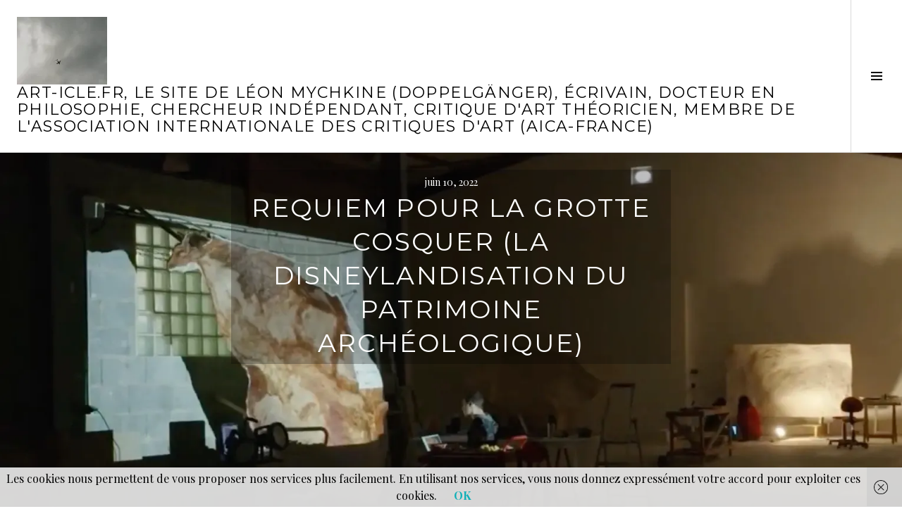

--- FILE ---
content_type: text/html; charset=UTF-8
request_url: https://art-icle.fr/requiem-pour-la-grotte-cosquer-la-disneylandisation-du-patrimoine-archeologique/
body_size: 25981
content:
<!DOCTYPE html>
<html lang="fr-FR">
<head>
<meta charset="UTF-8">
<meta name="viewport" content="width=device-width, initial-scale=1">
<link rel="profile" href="http://gmpg.org/xfn/11">
<link rel="pingback" href="https://art-icle.fr/xmlrpc.php">

<style id="jetpack-boost-critical-css">@media all{#jp-relatedposts{display:none;padding-top:1em;margin:1em 0;position:relative;clear:both}.jp-relatedposts::after{content:"";display:block;clear:both}#jp-relatedposts h3.jp-relatedposts-headline{margin:0 0 1em 0;display:inline-block;float:left;font-size:9pt;font-weight:700;font-family:inherit}#jp-relatedposts h3.jp-relatedposts-headline em::before{content:"";display:block;width:100%;min-width:30px;border-top:1px solid rgb(0 0 0/.2);margin-bottom:1em}#jp-relatedposts h3.jp-relatedposts-headline em{font-style:normal;font-weight:700}@font-face{font-family:Genericons;font-weight:400;font-style:normal}@media screen and (-webkit-min-device-pixel-ratio:0){@font-face{font-family:Genericons}}.tnp-subscription-minimal{width:100%;box-sizing:border-box;margin:10px 0}.tnp-subscription-minimal form{width:auto;margin:0;padding:0;border:0;white-space:nowrap}.tnp-subscription-minimal input.tnp-email{width:70%;max-width:300px;box-sizing:border-box;padding:10px;display:inline-block;border:1px solid #ddd;background-color:#f4f4f4;color:#444;font-size:14px;line-height:20px;border-radius:0;margin-right:10px}.tnp-subscription-minimal .tnp-privacy-field{margin-top:10px}.tnp-subscription-minimal input.tnp-submit{width:29%;box-sizing:border-box;display:inline-block;padding:10px;border:1px;border-color:#ddd;background-color:#444;background-image:none;text-shadow:none;color:#fff;font-size:14px;line-height:20px;border-radius:0;margin:0}@media all and (max-width:525px){.tnp-subscription-minimal input.tnp-submit{width:100%;max-width:100%;margin:0;display:block;margin-bottom:.5rem}}a,body,div,em,form,h1,h2,h3,html,label,li,p,span,ul{border:0;font-family:inherit;font-size:100%;font-style:inherit;font-weight:inherit;margin:0;outline:0;padding:0;vertical-align:baseline}html{font-size:62.5%;overflow-y:scroll;-webkit-text-size-adjust:100%;-ms-text-size-adjust:100%;-webkit-box-sizing:border-box;-moz-box-sizing:border-box;box-sizing:border-box}*,:after,:before{-webkit-box-sizing:inherit;-moz-box-sizing:inherit;box-sizing:inherit}body{background:#fff}article,aside,header,main{display:block}ul{list-style:none}a img{vertical-align:middle;border:0}.search-form:before,.sidebar-toggle:before{-webkit-font-smoothing:antialiased;-moz-osx-font-smoothing:grayscale;display:inline-block;font-family:Genericons;font-size:16px;font-style:normal;font-weight:400;height:16px;line-height:1;speak:none;text-decoration:inherit;vertical-align:top;width:16px}body,button,input,select{color:#000;font-family:Merriweather,serif;font-size:16px;line-height:1.5;-ms-word-wrap:break-word;word-wrap:break-word}h1,h2,h3{font-family:Lato,sans-serif;font-weight:700}h1,h2,h3{clear:both}h1{margin:0 auto 12px;font-size:2.25em;line-height:1.333334}h2{margin:0 auto 12px;font-size:1.875em;line-height:1.2}h3{margin:0 auto 16px;font-size:1.5em;line-height:1.5}p{margin-bottom:24px}em{font-style:italic}ul{margin:0 0 24px 0}ul{list-style:inside square}img{height:auto;max-width:100%}button,input,select{font-size:100%;margin:0;max-width:100%;vertical-align:baseline}button,input[type=submit]{padding:6px 12px;background:#06973b;border:0;color:#fff;-webkit-appearance:button}input[type=checkbox]{padding:0}input[type=search]{-webkit-appearance:textfield}input[type=email],input[type=search]{padding:5px;width:100%;background:#f2f2f2;border:1px solid #d9d9d9;color:#000;-webkit-appearance:none}.widget input[type=email],.widget input[type=search]{background:#fff}.search-form{position:relative;margin-bottom:24px}.search-form:before{content:"";display:inline-block;position:absolute;bottom:50%;right:0;z-index:1;margin-bottom:-1.125em;width:2.25em;height:2.25em;border:1px solid #d9d9d9;font-size:1em;line-height:2.25;text-align:center}.search-form input[type=search]{padding-right:2.25em}.search-form:before{background:#f2f2f2}.widget .search-form:before{background:#fff}input[type=submit].search-submit{display:block;position:absolute;bottom:50%;right:0;z-index:2;padding:0;margin-bottom:-1.125em;height:2.25em;width:2.25em;opacity:0;color:#fff0}.site-content{height:auto}.site-main{position:relative;width:100%}.site-header{top:0;z-index:3;padding-right:12px;padding-left:24px;width:100%;min-height:73px;background:#fff;border-bottom:1px solid #d9d9d9;color:#000}.has-sidebar .site-header{padding-right:85px}.site-branding{float:left;margin-top:24px;margin-bottom:24px;max-width:100%}.site-title{float:left;padding-right:12px;max-width:100%;margin:0 auto;color:#000;font-size:1.375em;line-height:1.09090909}.site-title a{border-bottom:0;color:inherit}.site-description{display:none;float:left;clear:none;padding-right:12px;margin:0 0-.5857em;color:rgb(0 0 0/.6);font-family:Merriweather,serif;font-size:.875em;line-height:2.3;font-weight:400}a{border-bottom:1px solid #d9d9d9;color:#06973b;font-weight:700;text-decoration:none}.screen-reader-text{clip:rect(1px,1px,1px,1px);position:absolute!important;height:1px;width:1px;overflow:hidden}.clear:after,.clear:before,.site-content:after,.site-content:before,.site-header:after,.site-header:before,.site-main:after,.site-main:before{content:"";display:table}.clear:after,.site-content:after,.site-header:after,.site-main:after{clear:both}.sidebar-toggle{float:right;overflow:hidden;padding:0;margin-right:-85px;width:73px;height:72px;background:#fff;border-left:1px solid #d9d9d9;color:#000;text-align:center}.sidebar-toggle:before{content:"";height:24px;width:16px;color:inherit;font-size:16px;line-height:24px}.sidebar{display:none;position:absolute;top:73px;left:0;z-index:2;background:#f2f2f2;width:100%}.sidebar-content{width:100%;padding:24px 24px 0;margin:0 auto}.widget{position:relative;margin:0;padding-top:25px}.widget:first-of-type{padding-top:0}.widget:before{content:"";display:block;position:absolute;top:0;left:-24px;padding:0 24px;width:100%;height:1px;background:#d9d9d9}.widget:first-of-type:before{display:none}.widget-title{margin:0 auto 16px;font-size:1.5em;line-height:1.5}.widget_archive select{margin-bottom:24px}.widget_meta ul{list-style:none;margin-left:0;border-bottom:1px solid #d9d9d9}.widget_meta li{padding-top:12px;padding-bottom:12px;border-top:1px solid #d9d9d9}.widget_meta a{border-bottom:0}.hentry{position:relative;margin:0}.entry-header{position:relative;z-index:1}body:not(.filter-on) .hentry.has-post-thumbnail .entry-header{background:rgb(0 0 0/.25)}body.single .entry-header{padding-top:24px;padding-right:24px;padding-left:24px;margin:0 auto;width:100%}body.single:not(.title-with-content) .hentry.has-post-thumbnail:not(.format-video) .entry-header{position:absolute;top:24px;left:0;padding:6px 0;color:#fff}.entry-title{margin:0 auto;font-size:1.5em;line-height:1.5}.entry-meta{font-size:.875em;line-height:1.7142857}body.single:not(.title-with-content) .hentry.has-post-thumbnail:not(.format-video) .entry-meta,body.single:not(.title-with-content) .hentry.has-post-thumbnail:not(.format-video) .entry-title{padding-right:24px;padding-left:24px}body.single .entry-meta,body.single .entry-title{padding-right:0;padding-left:0}.entry-meta .updated:not(.published){display:none}body.single .entry-thumbnail{position:relative;overflow:hidden;background:#000;height:100vh}body.single .hentry.has-post-thumbnail .wp-post-image{position:absolute;top:50%;left:50%;max-width:none;min-width:100%;min-height:100%;-webkit-transform:translate(-50%,-50%);-moz-transform:translate(-50%,-50%);-ms-transform:translate(-50%,-50%);transform:translate(-50%,-50%)}div#jp-relatedposts{position:relative;padding-top:25px;margin:0}div#jp-relatedposts:before{content:"";display:block;position:absolute;top:0;left:-24px;padding:0 24px;width:100%;height:1px;background:#f2f2f2}.hentry div#jp-relatedposts h3.jp-relatedposts-headline{margin:0 auto 24px;font-family:Lato,sans-serif;font-size:1em;line-height:1.5}.hentry div#jp-relatedposts h3.jp-relatedposts-headline em{font-weight:inherit}.hentry div#jp-relatedposts h3.jp-relatedposts-headline em:before{display:none}.site-logo-link{display:block;float:left;clear:both;margin-right:12px;border-bottom:0;vertical-align:middle}.site-logo-link .site-logo{display:block;width:auto;max-height:48px}button,input,select{-webkit-border-radius:0;-moz-border-radius:0;border-radius:0}.widget:before,div#jp-relatedposts:before{-webkit-box-sizing:content-box;-moz-box-sizing:content-box;box-sizing:content-box}.site{opacity:0}@media screen and (min-width:768px){ul{list-style-position:outside}.site-header{position:fixed}.unfixed-header .site-header{position:absolute}.site-description{display:block}.sidebar-content{width:768px;padding:72px 72px 0}.widget{padding-top:0}.widget{padding-bottom:48px}.widget:before{display:none}body.single .entry-header{padding-top:72px;padding-right:0;padding-left:0;width:624px}body.single:not(.title-with-content) .hentry.has-post-thumbnail:not(.format-video) .entry-header{left:50%;margin-left:-312px}body.single .entry-title{font-size:2.25em;line-height:1.333334}.site-logo-link .site-logo{max-height:96px}div#jp-relatedposts:before{left:-72px;padding:0 72px}}button,input[type=submit]{background:#10b0b8}a{color:#10b0b8}body,button,input,select{font-family:"Playfair Display",serif}.hentry div#jp-relatedposts h3.jp-relatedposts-headline,h1,h2,h3{font-family:Montserrat,sans-serif;font-weight:400;text-transform:uppercase;letter-spacing:.0625em}h1 a{font-weight:400}.site-description{margin:.145em 0-.145em;font-family:"Playfair Display",serif;line-height:1.7142857;font-weight:400;text-transform:none;letter-spacing:0}.entry-header{max-height:100%;text-align:center}.sd-content ul li a.sd-button>span,.sd-social-official .sd-content>ul>li>a.sd-button span{line-height:23px;margin-left:6px}.sd-social-official .sd-content ul li a.sd-button>span{line-height:12px;margin-left:3px}.sd-social-official .sd-content>ul>li>a.sd-button span{line-height:1}}</style><meta name='robots' content='index, follow, max-image-preview:large, max-snippet:-1, max-video-preview:-1' />

	<!-- This site is optimized with the Yoast SEO plugin v26.8 - https://yoast.com/product/yoast-seo-wordpress/ -->
	<title>Requiem pour la Grotte Cosquer (la disneylandisation du patrimoine archéologique) - ART-ICLE.FR, le site de Léon Mychkine (Doppelgänger), écrivain, Docteur en Philosophie, chercheur indépendant, critique d&#039;art théoricien, membre de l&#039;Association Internationale des Critiques d&#039;Art (AICA-France)</title>
	<link rel="canonical" href="https://art-icle.fr/requiem-pour-la-grotte-cosquer-la-disneylandisation-du-patrimoine-archeologique/" />
	<meta property="og:locale" content="fr_FR" />
	<meta property="og:type" content="article" />
	<meta property="og:title" content="Requiem pour la Grotte Cosquer (la disneylandisation du patrimoine archéologique) - ART-ICLE.FR, le site de Léon Mychkine (Doppelgänger), écrivain, Docteur en Philosophie, chercheur indépendant, critique d&#039;art théoricien, membre de l&#039;Association Internationale des Critiques d&#039;Art (AICA-France)" />
	<meta property="og:description" content="&nbsp; Que diraient nos lointains cousins, des homo-sapiens comme nous, ceux et celles qui ornèrent la Grotte dite Cosquer — du nom de son “inventeur”, comme on dit officiellement —, s&rsquo;ils étaient projetés par une machine dans la “reconstitution” que l&rsquo;on peut, entre magasin, restaurant, etc., trouver dans l&rsquo;“espace” nommé “Cosquer Méditerranée” ? Imaginons. Premier [&hellip;]" />
	<meta property="og:url" content="https://art-icle.fr/requiem-pour-la-grotte-cosquer-la-disneylandisation-du-patrimoine-archeologique/" />
	<meta property="og:site_name" content="ART-ICLE.FR, le site de Léon Mychkine (Doppelgänger), écrivain, Docteur en Philosophie, chercheur indépendant, critique d&#039;art théoricien, membre de l&#039;Association Internationale des Critiques d&#039;Art (AICA-France)" />
	<meta property="article:published_time" content="2022-06-10T16:01:54+00:00" />
	<meta property="article:modified_time" content="2024-10-02T15:02:19+00:00" />
	<meta property="og:image" content="https://art-icle.fr/wp-content/uploads/2022/06/Capture-décran-2022-06-06-à-20.12.54.jpg" />
	<meta property="og:image:width" content="1531" />
	<meta property="og:image:height" content="1034" />
	<meta property="og:image:type" content="image/jpeg" />
	<meta name="author" content="Léon Mychkine" />
	<meta name="twitter:card" content="summary_large_image" />
	<meta name="twitter:creator" content="@mychkineL" />
	<meta name="twitter:site" content="@mychkineL" />
	<meta name="twitter:label1" content="Écrit par" />
	<meta name="twitter:data1" content="Léon Mychkine" />
	<meta name="twitter:label2" content="Durée de lecture estimée" />
	<meta name="twitter:data2" content="6 minutes" />
	<script data-jetpack-boost="ignore" type="application/ld+json" class="yoast-schema-graph">{"@context":"https://schema.org","@graph":[{"@type":"Article","@id":"https://art-icle.fr/requiem-pour-la-grotte-cosquer-la-disneylandisation-du-patrimoine-archeologique/#article","isPartOf":{"@id":"https://art-icle.fr/requiem-pour-la-grotte-cosquer-la-disneylandisation-du-patrimoine-archeologique/"},"author":{"name":"Léon Mychkine","@id":"https://art-icle.fr/#/schema/person/e11775ca95ef4cb56d8b318b4ec11e03"},"headline":"Requiem pour la Grotte Cosquer (la disneylandisation du patrimoine archéologique)","datePublished":"2022-06-10T16:01:54+00:00","dateModified":"2024-10-02T15:02:19+00:00","mainEntityOfPage":{"@id":"https://art-icle.fr/requiem-pour-la-grotte-cosquer-la-disneylandisation-du-patrimoine-archeologique/"},"wordCount":956,"publisher":{"@id":"https://art-icle.fr/#/schema/person/e11775ca95ef4cb56d8b318b4ec11e03"},"image":{"@id":"https://art-icle.fr/requiem-pour-la-grotte-cosquer-la-disneylandisation-du-patrimoine-archeologique/#primaryimage"},"thumbnailUrl":"https://i0.wp.com/art-icle.fr/wp-content/uploads/2022/06/Capture-de%CC%81cran-2022-06-06-a%CC%80-20.12.54.jpg?fit=1531%2C1034&ssl=1","articleSection":["Art Contemporain"],"inLanguage":"fr-FR"},{"@type":"WebPage","@id":"https://art-icle.fr/requiem-pour-la-grotte-cosquer-la-disneylandisation-du-patrimoine-archeologique/","url":"https://art-icle.fr/requiem-pour-la-grotte-cosquer-la-disneylandisation-du-patrimoine-archeologique/","name":"Requiem pour la Grotte Cosquer (la disneylandisation du patrimoine archéologique) - ART-ICLE.FR, le site de Léon Mychkine (Doppelgänger), écrivain, Docteur en Philosophie, chercheur indépendant, critique d&#039;art théoricien, membre de l&#039;Association Internationale des Critiques d&#039;Art (AICA-France)","isPartOf":{"@id":"https://art-icle.fr/#website"},"primaryImageOfPage":{"@id":"https://art-icle.fr/requiem-pour-la-grotte-cosquer-la-disneylandisation-du-patrimoine-archeologique/#primaryimage"},"image":{"@id":"https://art-icle.fr/requiem-pour-la-grotte-cosquer-la-disneylandisation-du-patrimoine-archeologique/#primaryimage"},"thumbnailUrl":"https://i0.wp.com/art-icle.fr/wp-content/uploads/2022/06/Capture-de%CC%81cran-2022-06-06-a%CC%80-20.12.54.jpg?fit=1531%2C1034&ssl=1","datePublished":"2022-06-10T16:01:54+00:00","dateModified":"2024-10-02T15:02:19+00:00","breadcrumb":{"@id":"https://art-icle.fr/requiem-pour-la-grotte-cosquer-la-disneylandisation-du-patrimoine-archeologique/#breadcrumb"},"inLanguage":"fr-FR","potentialAction":[{"@type":"ReadAction","target":["https://art-icle.fr/requiem-pour-la-grotte-cosquer-la-disneylandisation-du-patrimoine-archeologique/"]}]},{"@type":"ImageObject","inLanguage":"fr-FR","@id":"https://art-icle.fr/requiem-pour-la-grotte-cosquer-la-disneylandisation-du-patrimoine-archeologique/#primaryimage","url":"https://i0.wp.com/art-icle.fr/wp-content/uploads/2022/06/Capture-de%CC%81cran-2022-06-06-a%CC%80-20.12.54.jpg?fit=1531%2C1034&ssl=1","contentUrl":"https://i0.wp.com/art-icle.fr/wp-content/uploads/2022/06/Capture-de%CC%81cran-2022-06-06-a%CC%80-20.12.54.jpg?fit=1531%2C1034&ssl=1","width":1531,"height":1034},{"@type":"BreadcrumbList","@id":"https://art-icle.fr/requiem-pour-la-grotte-cosquer-la-disneylandisation-du-patrimoine-archeologique/#breadcrumb","itemListElement":[{"@type":"ListItem","position":1,"name":"Accueil","item":"https://art-icle.fr/"},{"@type":"ListItem","position":2,"name":"Requiem pour la Grotte Cosquer (la disneylandisation du patrimoine archéologique)"}]},{"@type":"WebSite","@id":"https://art-icle.fr/#website","url":"https://art-icle.fr/","name":"ART-ICLE.FR, le site de Léon Mychkine (Doppelgänger), écrivain, Docteur en Philosophie, chercheur indépendant, critique d'art théoricien, membre de l'Association Internationale des Critiques d'Art (AICA-France)","description":"","publisher":{"@id":"https://art-icle.fr/#/schema/person/e11775ca95ef4cb56d8b318b4ec11e03"},"potentialAction":[{"@type":"SearchAction","target":{"@type":"EntryPoint","urlTemplate":"https://art-icle.fr/?s={search_term_string}"},"query-input":{"@type":"PropertyValueSpecification","valueRequired":true,"valueName":"search_term_string"}}],"inLanguage":"fr-FR"},{"@type":["Person","Organization"],"@id":"https://art-icle.fr/#/schema/person/e11775ca95ef4cb56d8b318b4ec11e03","name":"Léon Mychkine","image":{"@type":"ImageObject","inLanguage":"fr-FR","@id":"https://art-icle.fr/#/schema/person/image/","url":"https://i0.wp.com/art-icle.fr/wp-content/uploads/2025/09/cropped-Capture-decran-2025-09-07-a-19.59.27.jpg?fit=512%2C512&ssl=1","contentUrl":"https://i0.wp.com/art-icle.fr/wp-content/uploads/2025/09/cropped-Capture-decran-2025-09-07-a-19.59.27.jpg?fit=512%2C512&ssl=1","width":512,"height":512,"caption":"Léon Mychkine"},"logo":{"@id":"https://art-icle.fr/#/schema/person/image/"},"description":"Léon Mychkine est le pseudonyme d'un écrivain, ancien poète, Docteur en Philosophie, intervieweur, et critique d'art. Son identité légale n'est pas difficile à découvrir, elle se trouve sur le site même. Pour toute question, renseignement, proposition, contacter mychkine@orange.fr. Merci.","sameAs":["https://art-icle.fr","https://x.com/mychkineL"]}]}</script>
	<!-- / Yoast SEO plugin. -->


<link rel='dns-prefetch' href='//stats.wp.com' />
<link rel='dns-prefetch' href='//fonts.googleapis.com' />
<link rel='preconnect' href='//i0.wp.com' />
<link rel="alternate" type="application/rss+xml" title="ART-ICLE.FR, le site de Léon Mychkine (Doppelgänger), écrivain, Docteur en Philosophie, chercheur indépendant, critique d&#039;art théoricien, membre de l&#039;Association Internationale des Critiques d&#039;Art (AICA-France)  &raquo; Flux" href="https://art-icle.fr/feed/" />
<link rel="alternate" type="application/rss+xml" title="ART-ICLE.FR, le site de Léon Mychkine (Doppelgänger), écrivain, Docteur en Philosophie, chercheur indépendant, critique d&#039;art théoricien, membre de l&#039;Association Internationale des Critiques d&#039;Art (AICA-France)  &raquo; Flux des commentaires" href="https://art-icle.fr/comments/feed/" />
<link rel="alternate" title="oEmbed (JSON)" type="application/json+oembed" href="https://art-icle.fr/wp-json/oembed/1.0/embed?url=https%3A%2F%2Fart-icle.fr%2Frequiem-pour-la-grotte-cosquer-la-disneylandisation-du-patrimoine-archeologique%2F" />
<link rel="alternate" title="oEmbed (XML)" type="text/xml+oembed" href="https://art-icle.fr/wp-json/oembed/1.0/embed?url=https%3A%2F%2Fart-icle.fr%2Frequiem-pour-la-grotte-cosquer-la-disneylandisation-du-patrimoine-archeologique%2F&#038;format=xml" />
<noscript><link rel='stylesheet' id='all-css-0b5bba9ebf3b45e96c21aa1e7e747080' href='https://art-icle.fr/wp-content/boost-cache/static/1668611b18.min.css' type='text/css' media='all' /></noscript><link data-media="all" onload="this.media=this.dataset.media; delete this.dataset.media; this.removeAttribute( &apos;onload&apos; );" rel='stylesheet' id='all-css-0b5bba9ebf3b45e96c21aa1e7e747080' href='https://art-icle.fr/wp-content/boost-cache/static/1668611b18.min.css' type='text/css' media="not all" />
<style id='wp-img-auto-sizes-contain-inline-css'>
img:is([sizes=auto i],[sizes^="auto," i]){contain-intrinsic-size:3000px 1500px}
/*# sourceURL=wp-img-auto-sizes-contain-inline-css */
</style>
<style id='wp-emoji-styles-inline-css'>

	img.wp-smiley, img.emoji {
		display: inline !important;
		border: none !important;
		box-shadow: none !important;
		height: 1em !important;
		width: 1em !important;
		margin: 0 0.07em !important;
		vertical-align: -0.1em !important;
		background: none !important;
		padding: 0 !important;
	}
/*# sourceURL=wp-emoji-styles-inline-css */
</style>
<style id='wp-block-library-inline-css'>
:root{
  --wp-block-synced-color:#7a00df;
  --wp-block-synced-color--rgb:122, 0, 223;
  --wp-bound-block-color:var(--wp-block-synced-color);
  --wp-editor-canvas-background:#ddd;
  --wp-admin-theme-color:#007cba;
  --wp-admin-theme-color--rgb:0, 124, 186;
  --wp-admin-theme-color-darker-10:#006ba1;
  --wp-admin-theme-color-darker-10--rgb:0, 107, 160.5;
  --wp-admin-theme-color-darker-20:#005a87;
  --wp-admin-theme-color-darker-20--rgb:0, 90, 135;
  --wp-admin-border-width-focus:2px;
}
@media (min-resolution:192dpi){
  :root{
    --wp-admin-border-width-focus:1.5px;
  }
}
.wp-element-button{
  cursor:pointer;
}

:root .has-very-light-gray-background-color{
  background-color:#eee;
}
:root .has-very-dark-gray-background-color{
  background-color:#313131;
}
:root .has-very-light-gray-color{
  color:#eee;
}
:root .has-very-dark-gray-color{
  color:#313131;
}
:root .has-vivid-green-cyan-to-vivid-cyan-blue-gradient-background{
  background:linear-gradient(135deg, #00d084, #0693e3);
}
:root .has-purple-crush-gradient-background{
  background:linear-gradient(135deg, #34e2e4, #4721fb 50%, #ab1dfe);
}
:root .has-hazy-dawn-gradient-background{
  background:linear-gradient(135deg, #faaca8, #dad0ec);
}
:root .has-subdued-olive-gradient-background{
  background:linear-gradient(135deg, #fafae1, #67a671);
}
:root .has-atomic-cream-gradient-background{
  background:linear-gradient(135deg, #fdd79a, #004a59);
}
:root .has-nightshade-gradient-background{
  background:linear-gradient(135deg, #330968, #31cdcf);
}
:root .has-midnight-gradient-background{
  background:linear-gradient(135deg, #020381, #2874fc);
}
:root{
  --wp--preset--font-size--normal:16px;
  --wp--preset--font-size--huge:42px;
}

.has-regular-font-size{
  font-size:1em;
}

.has-larger-font-size{
  font-size:2.625em;
}

.has-normal-font-size{
  font-size:var(--wp--preset--font-size--normal);
}

.has-huge-font-size{
  font-size:var(--wp--preset--font-size--huge);
}

.has-text-align-center{
  text-align:center;
}

.has-text-align-left{
  text-align:left;
}

.has-text-align-right{
  text-align:right;
}

.has-fit-text{
  white-space:nowrap !important;
}

#end-resizable-editor-section{
  display:none;
}

.aligncenter{
  clear:both;
}

.items-justified-left{
  justify-content:flex-start;
}

.items-justified-center{
  justify-content:center;
}

.items-justified-right{
  justify-content:flex-end;
}

.items-justified-space-between{
  justify-content:space-between;
}

.screen-reader-text{
  border:0;
  clip-path:inset(50%);
  height:1px;
  margin:-1px;
  overflow:hidden;
  padding:0;
  position:absolute;
  width:1px;
  word-wrap:normal !important;
}

.screen-reader-text:focus{
  background-color:#ddd;
  clip-path:none;
  color:#444;
  display:block;
  font-size:1em;
  height:auto;
  left:5px;
  line-height:normal;
  padding:15px 23px 14px;
  text-decoration:none;
  top:5px;
  width:auto;
  z-index:100000;
}
html :where(.has-border-color){
  border-style:solid;
}

html :where([style*=border-top-color]){
  border-top-style:solid;
}

html :where([style*=border-right-color]){
  border-right-style:solid;
}

html :where([style*=border-bottom-color]){
  border-bottom-style:solid;
}

html :where([style*=border-left-color]){
  border-left-style:solid;
}

html :where([style*=border-width]){
  border-style:solid;
}

html :where([style*=border-top-width]){
  border-top-style:solid;
}

html :where([style*=border-right-width]){
  border-right-style:solid;
}

html :where([style*=border-bottom-width]){
  border-bottom-style:solid;
}

html :where([style*=border-left-width]){
  border-left-style:solid;
}
html :where(img[class*=wp-image-]){
  height:auto;
  max-width:100%;
}
:where(figure){
  margin:0 0 1em;
}

html :where(.is-position-sticky){
  --wp-admin--admin-bar--position-offset:var(--wp-admin--admin-bar--height, 0px);
}

@media screen and (max-width:600px){
  html :where(.is-position-sticky){
    --wp-admin--admin-bar--position-offset:0px;
  }
}

/*# sourceURL=wp-block-library-inline-css */
</style><style id='wp-block-archives-inline-css'>
.wp-block-archives{
  box-sizing:border-box;
}

.wp-block-archives-dropdown label{
  display:block;
}
/*# sourceURL=https://art-icle.fr/wp-includes/blocks/archives/style.css */
</style>
<style id='global-styles-inline-css'>
:root{--wp--preset--aspect-ratio--square: 1;--wp--preset--aspect-ratio--4-3: 4/3;--wp--preset--aspect-ratio--3-4: 3/4;--wp--preset--aspect-ratio--3-2: 3/2;--wp--preset--aspect-ratio--2-3: 2/3;--wp--preset--aspect-ratio--16-9: 16/9;--wp--preset--aspect-ratio--9-16: 9/16;--wp--preset--color--black: #000000;--wp--preset--color--cyan-bluish-gray: #abb8c3;--wp--preset--color--white: #ffffff;--wp--preset--color--pale-pink: #f78da7;--wp--preset--color--vivid-red: #cf2e2e;--wp--preset--color--luminous-vivid-orange: #ff6900;--wp--preset--color--luminous-vivid-amber: #fcb900;--wp--preset--color--light-green-cyan: #7bdcb5;--wp--preset--color--vivid-green-cyan: #00d084;--wp--preset--color--pale-cyan-blue: #8ed1fc;--wp--preset--color--vivid-cyan-blue: #0693e3;--wp--preset--color--vivid-purple: #9b51e0;--wp--preset--gradient--vivid-cyan-blue-to-vivid-purple: linear-gradient(135deg,rgb(6,147,227) 0%,rgb(155,81,224) 100%);--wp--preset--gradient--light-green-cyan-to-vivid-green-cyan: linear-gradient(135deg,rgb(122,220,180) 0%,rgb(0,208,130) 100%);--wp--preset--gradient--luminous-vivid-amber-to-luminous-vivid-orange: linear-gradient(135deg,rgb(252,185,0) 0%,rgb(255,105,0) 100%);--wp--preset--gradient--luminous-vivid-orange-to-vivid-red: linear-gradient(135deg,rgb(255,105,0) 0%,rgb(207,46,46) 100%);--wp--preset--gradient--very-light-gray-to-cyan-bluish-gray: linear-gradient(135deg,rgb(238,238,238) 0%,rgb(169,184,195) 100%);--wp--preset--gradient--cool-to-warm-spectrum: linear-gradient(135deg,rgb(74,234,220) 0%,rgb(151,120,209) 20%,rgb(207,42,186) 40%,rgb(238,44,130) 60%,rgb(251,105,98) 80%,rgb(254,248,76) 100%);--wp--preset--gradient--blush-light-purple: linear-gradient(135deg,rgb(255,206,236) 0%,rgb(152,150,240) 100%);--wp--preset--gradient--blush-bordeaux: linear-gradient(135deg,rgb(254,205,165) 0%,rgb(254,45,45) 50%,rgb(107,0,62) 100%);--wp--preset--gradient--luminous-dusk: linear-gradient(135deg,rgb(255,203,112) 0%,rgb(199,81,192) 50%,rgb(65,88,208) 100%);--wp--preset--gradient--pale-ocean: linear-gradient(135deg,rgb(255,245,203) 0%,rgb(182,227,212) 50%,rgb(51,167,181) 100%);--wp--preset--gradient--electric-grass: linear-gradient(135deg,rgb(202,248,128) 0%,rgb(113,206,126) 100%);--wp--preset--gradient--midnight: linear-gradient(135deg,rgb(2,3,129) 0%,rgb(40,116,252) 100%);--wp--preset--font-size--small: 13px;--wp--preset--font-size--medium: 20px;--wp--preset--font-size--large: 36px;--wp--preset--font-size--x-large: 42px;--wp--preset--spacing--20: 0.44rem;--wp--preset--spacing--30: 0.67rem;--wp--preset--spacing--40: 1rem;--wp--preset--spacing--50: 1.5rem;--wp--preset--spacing--60: 2.25rem;--wp--preset--spacing--70: 3.38rem;--wp--preset--spacing--80: 5.06rem;--wp--preset--shadow--natural: 6px 6px 9px rgba(0, 0, 0, 0.2);--wp--preset--shadow--deep: 12px 12px 50px rgba(0, 0, 0, 0.4);--wp--preset--shadow--sharp: 6px 6px 0px rgba(0, 0, 0, 0.2);--wp--preset--shadow--outlined: 6px 6px 0px -3px rgb(255, 255, 255), 6px 6px rgb(0, 0, 0);--wp--preset--shadow--crisp: 6px 6px 0px rgb(0, 0, 0);}:where(.is-layout-flex){gap: 0.5em;}:where(.is-layout-grid){gap: 0.5em;}body .is-layout-flex{display: flex;}.is-layout-flex{flex-wrap: wrap;align-items: center;}.is-layout-flex > :is(*, div){margin: 0;}body .is-layout-grid{display: grid;}.is-layout-grid > :is(*, div){margin: 0;}:where(.wp-block-columns.is-layout-flex){gap: 2em;}:where(.wp-block-columns.is-layout-grid){gap: 2em;}:where(.wp-block-post-template.is-layout-flex){gap: 1.25em;}:where(.wp-block-post-template.is-layout-grid){gap: 1.25em;}.has-black-color{color: var(--wp--preset--color--black) !important;}.has-cyan-bluish-gray-color{color: var(--wp--preset--color--cyan-bluish-gray) !important;}.has-white-color{color: var(--wp--preset--color--white) !important;}.has-pale-pink-color{color: var(--wp--preset--color--pale-pink) !important;}.has-vivid-red-color{color: var(--wp--preset--color--vivid-red) !important;}.has-luminous-vivid-orange-color{color: var(--wp--preset--color--luminous-vivid-orange) !important;}.has-luminous-vivid-amber-color{color: var(--wp--preset--color--luminous-vivid-amber) !important;}.has-light-green-cyan-color{color: var(--wp--preset--color--light-green-cyan) !important;}.has-vivid-green-cyan-color{color: var(--wp--preset--color--vivid-green-cyan) !important;}.has-pale-cyan-blue-color{color: var(--wp--preset--color--pale-cyan-blue) !important;}.has-vivid-cyan-blue-color{color: var(--wp--preset--color--vivid-cyan-blue) !important;}.has-vivid-purple-color{color: var(--wp--preset--color--vivid-purple) !important;}.has-black-background-color{background-color: var(--wp--preset--color--black) !important;}.has-cyan-bluish-gray-background-color{background-color: var(--wp--preset--color--cyan-bluish-gray) !important;}.has-white-background-color{background-color: var(--wp--preset--color--white) !important;}.has-pale-pink-background-color{background-color: var(--wp--preset--color--pale-pink) !important;}.has-vivid-red-background-color{background-color: var(--wp--preset--color--vivid-red) !important;}.has-luminous-vivid-orange-background-color{background-color: var(--wp--preset--color--luminous-vivid-orange) !important;}.has-luminous-vivid-amber-background-color{background-color: var(--wp--preset--color--luminous-vivid-amber) !important;}.has-light-green-cyan-background-color{background-color: var(--wp--preset--color--light-green-cyan) !important;}.has-vivid-green-cyan-background-color{background-color: var(--wp--preset--color--vivid-green-cyan) !important;}.has-pale-cyan-blue-background-color{background-color: var(--wp--preset--color--pale-cyan-blue) !important;}.has-vivid-cyan-blue-background-color{background-color: var(--wp--preset--color--vivid-cyan-blue) !important;}.has-vivid-purple-background-color{background-color: var(--wp--preset--color--vivid-purple) !important;}.has-black-border-color{border-color: var(--wp--preset--color--black) !important;}.has-cyan-bluish-gray-border-color{border-color: var(--wp--preset--color--cyan-bluish-gray) !important;}.has-white-border-color{border-color: var(--wp--preset--color--white) !important;}.has-pale-pink-border-color{border-color: var(--wp--preset--color--pale-pink) !important;}.has-vivid-red-border-color{border-color: var(--wp--preset--color--vivid-red) !important;}.has-luminous-vivid-orange-border-color{border-color: var(--wp--preset--color--luminous-vivid-orange) !important;}.has-luminous-vivid-amber-border-color{border-color: var(--wp--preset--color--luminous-vivid-amber) !important;}.has-light-green-cyan-border-color{border-color: var(--wp--preset--color--light-green-cyan) !important;}.has-vivid-green-cyan-border-color{border-color: var(--wp--preset--color--vivid-green-cyan) !important;}.has-pale-cyan-blue-border-color{border-color: var(--wp--preset--color--pale-cyan-blue) !important;}.has-vivid-cyan-blue-border-color{border-color: var(--wp--preset--color--vivid-cyan-blue) !important;}.has-vivid-purple-border-color{border-color: var(--wp--preset--color--vivid-purple) !important;}.has-vivid-cyan-blue-to-vivid-purple-gradient-background{background: var(--wp--preset--gradient--vivid-cyan-blue-to-vivid-purple) !important;}.has-light-green-cyan-to-vivid-green-cyan-gradient-background{background: var(--wp--preset--gradient--light-green-cyan-to-vivid-green-cyan) !important;}.has-luminous-vivid-amber-to-luminous-vivid-orange-gradient-background{background: var(--wp--preset--gradient--luminous-vivid-amber-to-luminous-vivid-orange) !important;}.has-luminous-vivid-orange-to-vivid-red-gradient-background{background: var(--wp--preset--gradient--luminous-vivid-orange-to-vivid-red) !important;}.has-very-light-gray-to-cyan-bluish-gray-gradient-background{background: var(--wp--preset--gradient--very-light-gray-to-cyan-bluish-gray) !important;}.has-cool-to-warm-spectrum-gradient-background{background: var(--wp--preset--gradient--cool-to-warm-spectrum) !important;}.has-blush-light-purple-gradient-background{background: var(--wp--preset--gradient--blush-light-purple) !important;}.has-blush-bordeaux-gradient-background{background: var(--wp--preset--gradient--blush-bordeaux) !important;}.has-luminous-dusk-gradient-background{background: var(--wp--preset--gradient--luminous-dusk) !important;}.has-pale-ocean-gradient-background{background: var(--wp--preset--gradient--pale-ocean) !important;}.has-electric-grass-gradient-background{background: var(--wp--preset--gradient--electric-grass) !important;}.has-midnight-gradient-background{background: var(--wp--preset--gradient--midnight) !important;}.has-small-font-size{font-size: var(--wp--preset--font-size--small) !important;}.has-medium-font-size{font-size: var(--wp--preset--font-size--medium) !important;}.has-large-font-size{font-size: var(--wp--preset--font-size--large) !important;}.has-x-large-font-size{font-size: var(--wp--preset--font-size--x-large) !important;}
/*# sourceURL=global-styles-inline-css */
</style>
<style id='core-block-supports-inline-css'>
/**
 * Core styles: block-supports
 */

/*# sourceURL=core-block-supports-inline-css */
</style>

<style id='classic-theme-styles-inline-css'>
/**
 * These rules are needed for backwards compatibility.
 * They should match the button element rules in the base theme.json file.
 */
.wp-block-button__link {
	color: #ffffff;
	background-color: #32373c;
	border-radius: 9999px; /* 100% causes an oval, but any explicit but really high value retains the pill shape. */

	/* This needs a low specificity so it won't override the rules from the button element if defined in theme.json. */
	box-shadow: none;
	text-decoration: none;

	/* The extra 2px are added to size solids the same as the outline versions.*/
	padding: calc(0.667em + 2px) calc(1.333em + 2px);

	font-size: 1.125em;
}

.wp-block-file__button {
	background: #32373c;
	color: #ffffff;
	text-decoration: none;
}

/*# sourceURL=/wp-includes/css/classic-themes.css */
</style>
<noscript><link rel='stylesheet' id='boardwalk-source-code-pro-css' href='https://fonts.googleapis.com/css?family=Source+Code+Pro%3A400%2C700&#038;subset=latin%2Clatin-ext&#038;ver=6.9' media='all' />
</noscript><link data-media="all" onload="this.media=this.dataset.media; delete this.dataset.media; this.removeAttribute( &apos;onload&apos; );" rel='stylesheet' id='boardwalk-source-code-pro-css' href='https://fonts.googleapis.com/css?family=Source+Code+Pro%3A400%2C700&#038;subset=latin%2Clatin-ext&#038;ver=6.9' media="not all" />
<noscript><link rel='stylesheet' id='cubic-montserrat-css' href='https://fonts.googleapis.com/css?family=Montserrat%3A400%2C700' media='all' />
</noscript><link data-media="all" onload="this.media=this.dataset.media; delete this.dataset.media; this.removeAttribute( &apos;onload&apos; );" rel='stylesheet' id='cubic-montserrat-css' href='https://fonts.googleapis.com/css?family=Montserrat%3A400%2C700' media="not all" />
<noscript><link rel='stylesheet' id='cubic-playfair-display-css' href='https://fonts.googleapis.com/css?family=Playfair+Display%3A400%2C700%2C400italic%2C700italic&#038;subset=latin%2Clatin-ext' media='all' />
</noscript><link data-media="all" onload="this.media=this.dataset.media; delete this.dataset.media; this.removeAttribute( &apos;onload&apos; );" rel='stylesheet' id='cubic-playfair-display-css' href='https://fonts.googleapis.com/css?family=Playfair+Display%3A400%2C700%2C400italic%2C700italic&#038;subset=latin%2Clatin-ext' media="not all" />






<link rel="https://api.w.org/" href="https://art-icle.fr/wp-json/" /><link rel="alternate" title="JSON" type="application/json" href="https://art-icle.fr/wp-json/wp/v2/posts/30646" /><link rel="EditURI" type="application/rsd+xml" title="RSD" href="https://art-icle.fr/xmlrpc.php?rsd" />
<meta name="generator" content="WordPress 6.9" />
<link rel='shortlink' href='https://art-icle.fr/?p=30646' />
	<style>img#wpstats{display:none}</style>
		<link rel="icon" href="https://i0.wp.com/art-icle.fr/wp-content/uploads/2025/09/cropped-Capture-decran-2025-09-07-a-19.59.27.jpg?fit=32%2C32&#038;ssl=1" sizes="32x32" />
<link rel="icon" href="https://i0.wp.com/art-icle.fr/wp-content/uploads/2025/09/cropped-Capture-decran-2025-09-07-a-19.59.27.jpg?fit=192%2C192&#038;ssl=1" sizes="192x192" />
<link rel="apple-touch-icon" href="https://i0.wp.com/art-icle.fr/wp-content/uploads/2025/09/cropped-Capture-decran-2025-09-07-a-19.59.27.jpg?fit=180%2C180&#038;ssl=1" />
<meta name="msapplication-TileImage" content="https://i0.wp.com/art-icle.fr/wp-content/uploads/2025/09/cropped-Capture-decran-2025-09-07-a-19.59.27.jpg?fit=270%2C270&#038;ssl=1" />
</head>

<body class="wp-singular post-template-default single single-post postid-30646 single-format-standard wp-custom-logo wp-theme-boardwalk wp-child-theme-cubic unfixed-header has-sidebar">
<div id="page" class="hfeed site">
	<a class="skip-link screen-reader-text" href="#content">Aller au contenu principal</a>

	<header id="masthead" class="site-header" role="banner">
		<div class="site-branding">
			<a href="https://art-icle.fr/" class="site-logo-link" rel="home" itemprop="url"><img width="128" height="96" src="https://i0.wp.com/art-icle.fr/wp-content/uploads/2021/07/IMG_20210702_180017-scaled.jpg?fit=128%2C96&amp;ssl=1" class="site-logo attachment-boardwalk-logo" alt="" data-size="boardwalk-logo" itemprop="logo" decoding="async" srcset="https://i0.wp.com/art-icle.fr/wp-content/uploads/2021/07/IMG_20210702_180017-scaled.jpg?w=2560&amp;ssl=1 2560w, https://i0.wp.com/art-icle.fr/wp-content/uploads/2021/07/IMG_20210702_180017-scaled.jpg?resize=595%2C446&amp;ssl=1 595w, https://i0.wp.com/art-icle.fr/wp-content/uploads/2021/07/IMG_20210702_180017-scaled.jpg?resize=960%2C720&amp;ssl=1 960w, https://i0.wp.com/art-icle.fr/wp-content/uploads/2021/07/IMG_20210702_180017-scaled.jpg?resize=768%2C576&amp;ssl=1 768w, https://i0.wp.com/art-icle.fr/wp-content/uploads/2021/07/IMG_20210702_180017-scaled.jpg?resize=1536%2C1152&amp;ssl=1 1536w, https://i0.wp.com/art-icle.fr/wp-content/uploads/2021/07/IMG_20210702_180017-scaled.jpg?resize=2048%2C1536&amp;ssl=1 2048w, https://i0.wp.com/art-icle.fr/wp-content/uploads/2021/07/IMG_20210702_180017-scaled.jpg?resize=2000%2C1500&amp;ssl=1 2000w, https://i0.wp.com/art-icle.fr/wp-content/uploads/2021/07/IMG_20210702_180017-scaled.jpg?resize=128%2C96&amp;ssl=1 128w, https://i0.wp.com/art-icle.fr/wp-content/uploads/2021/07/IMG_20210702_180017-scaled.jpg?resize=600%2C450&amp;ssl=1 600w, https://i0.wp.com/art-icle.fr/wp-content/uploads/2021/07/IMG_20210702_180017-scaled.jpg?w=2304&amp;ssl=1 2304w" sizes="(max-width: 128px) 100vw, 128px" /></a>			<div class="clear">
				<h1 class="site-title"><a href="https://art-icle.fr/" rel="home">ART-ICLE.FR, le site de Léon Mychkine (Doppelgänger), écrivain, Docteur en Philosophie, chercheur indépendant, critique d&#039;art théoricien, membre de l&#039;Association Internationale des Critiques d&#039;Art (AICA-France) </a></h1>
				<h2 class="site-description"></h2>
			</div>
		</div><!-- .site-branding -->
					<button class="sidebar-toggle" aria-expanded="false" ><span class="screen-reader-text">Toggle Sidebar</span></button>
			</header><!-- #masthead -->

	<div id="content" class="site-content">

	<div id="primary" class="content-area">
		<main id="main" class="site-main" role="main">

		
			
<article id="post-30646" class="post-30646 post type-post status-publish format-standard has-post-thumbnail hentry category-fab">
			<div class="entry-thumbnail">
			<img width="1531" height="1034" src="https://i0.wp.com/art-icle.fr/wp-content/uploads/2022/06/Capture-de%CC%81cran-2022-06-06-a%CC%80-20.12.54.jpg?resize=1531%2C1034&amp;ssl=1" class="attachment-boardwalk-hero-image size-boardwalk-hero-image wp-post-image" alt="" decoding="async" />		</div><!-- .entry-thumbnail -->
	
	<header class="entry-header">
		<div class="entry-meta">
			<span class="posted-on"><time class="entry-date published" datetime="2022-06-10T18:01:54+02:00">juin 10, 2022</time><time class="updated" datetime="2024-10-02T17:02:19+02:00">octobre 2, 2024</time></span>		</div><!-- .entry-meta -->
		<h1 class="entry-title">Requiem pour la Grotte Cosquer (la disneylandisation du patrimoine archéologique)</h1>	</header><!-- .entry-header -->

	<div class="entry-content">
		<p>&nbsp;</p>

<figure id="attachment_30734" aria-describedby="caption-attachment-30734" style="width: 1079px" class="wp-caption aligncenter"><img data-recalc-dims="1" loading="lazy" decoding="async" class="wp-image-30734" src="https://i0.wp.com/art-icle.fr/wp-content/uploads/2022/06/Capture-de%CC%81cran-2022-06-07-a%CC%80-21.39.55.jpg?resize=768%2C370&#038;ssl=1" alt="" width="768" height="370" srcset="https://i0.wp.com/art-icle.fr/wp-content/uploads/2022/06/Capture-de%CC%81cran-2022-06-07-a%CC%80-21.39.55.jpg?w=1538&amp;ssl=1 1538w, https://i0.wp.com/art-icle.fr/wp-content/uploads/2022/06/Capture-de%CC%81cran-2022-06-07-a%CC%80-21.39.55.jpg?resize=595%2C287&amp;ssl=1 595w, https://i0.wp.com/art-icle.fr/wp-content/uploads/2022/06/Capture-de%CC%81cran-2022-06-07-a%CC%80-21.39.55.jpg?resize=960%2C463&amp;ssl=1 960w, https://i0.wp.com/art-icle.fr/wp-content/uploads/2022/06/Capture-de%CC%81cran-2022-06-07-a%CC%80-21.39.55.jpg?resize=768%2C371&amp;ssl=1 768w, https://i0.wp.com/art-icle.fr/wp-content/uploads/2022/06/Capture-de%CC%81cran-2022-06-07-a%CC%80-21.39.55.jpg?resize=1536%2C741&amp;ssl=1 1536w, https://i0.wp.com/art-icle.fr/wp-content/uploads/2022/06/Capture-de%CC%81cran-2022-06-07-a%CC%80-21.39.55.jpg?resize=199%2C96&amp;ssl=1 199w" sizes="auto, (max-width: 768px) 100vw, 768px" /><figcaption id="caption-attachment-30734" class="wp-caption-text"><span style="font-family: book antiqua, palatino, serif; font-size: 10px; color: #808080;">Capture d&rsquo;écran du site https://www.grotte-cosquer.com/</span></figcaption></figure>

<p style="text-align: justify;"><span style="font-family: times new roman, times, serif;">Que diraient nos lointains cousins, des homo-sapiens comme nous, ceux et celles qui ornèrent la Grotte dite Cosquer — du nom de son “inventeur”, comme on dit officiellement —, s&rsquo;ils étaient projetés par une machine dans la “reconstitution” que l&rsquo;on peut, entre magasin, restaurant, etc., trouver dans l&rsquo;“espace” nommé “Cosquer Méditerranée” ? </span></p>
<p><img data-recalc-dims="1" loading="lazy" decoding="async" class="size-medium wp-image-30799 aligncenter" src="https://i0.wp.com/art-icle.fr/wp-content/uploads/2022/06/b1ebfbb5f20677f3a3a4c0dd0a25ebb9.jpg?resize=595%2C445&#038;ssl=1" alt="" width="595" height="445" srcset="https://i0.wp.com/art-icle.fr/wp-content/uploads/2022/06/b1ebfbb5f20677f3a3a4c0dd0a25ebb9.jpg?resize=595%2C445&amp;ssl=1 595w, https://i0.wp.com/art-icle.fr/wp-content/uploads/2022/06/b1ebfbb5f20677f3a3a4c0dd0a25ebb9.jpg?resize=128%2C96&amp;ssl=1 128w, https://i0.wp.com/art-icle.fr/wp-content/uploads/2022/06/b1ebfbb5f20677f3a3a4c0dd0a25ebb9.jpg?w=640&amp;ssl=1 640w" sizes="auto, (max-width: 595px) 100vw, 595px" /></p>
<p style="text-align: justify;"><span style="font-family: times new roman, times, serif;">Imaginons. Premier temps : stupeur. Deuxième temps : Sentiment très profond de sacrilège. Troisième temps : Destruction totale de la réplique. Fin de l&rsquo;histoire. On ne peut assurer avec assurance (redondance voulue) que nos lointains frères et sœurs HS agiraient ainsi, mais j&rsquo;en fais le pari tragique. Contraste : Comment réagissent les premiers visiteurs ? Ils sont ravis, émerveillés, stupéfiés, etc. Il faut dire que, niveau ressemblance, mimesis volumétrique et iconographique, on a mis le paquet ! Apparemment, ça ressemble sacrément à la “vraie” ! En soi, on pourrait peut-être trouver l&rsquo;intention louable. Pourquoi ne pas, en effet, préserver des images des peintures et autres artefacts issus de la Grotte Cosquer, vouée à disparaître sous la montée inexorable des eaux ? Mais pourquoi cette obsession de “faire croire” que c&rsquo;est la vraie réplique, tandis que, logiquement, nous avons un problème. Pour preuve : Imaginons que l&rsquo;on vous ait volé votre tableau (authentifié), de Courbet. À force de désespoir, et pour vous consoler, on vous en offre une copie. Dans un premier temps, vous êtes heureux, c&rsquo;est comme si le tableau était revenu chez vous. Mais bien vite, vous ressentez quelque chose qui cloche, comme un <em>écart </em>entre ce que vous ressentiez quand le “vrai” Courbet était dans votre salon et cette copie maintenant accrochée au même endroit. Notez, je vous prie, que même encore au XXIe siècle, au prix de quelque acculturation basale (on devrait dire “basale” et non pas “basique”, qui est un anglicisme), vous êtes capable d&rsquo;identifier les enjeux intellectuels, esthétiques et politiques dudit Gustave. Maintenant, posez-vous la question : En quoi puis-je m&rsquo;identifier avec des “peintures” pariétales datant de 40 000 ans ? Réponse : C&rsquo;est une question impossible. Mais le consumérisme culturel veut absolument annuler cette impossibilité, que dis-je, cette absurdité logique : Vous, <em>quidam</em> visiteur-consumériste, pouvez absolument vous identifier avec les intentions et réalisations de vos cousins-cousines d&rsquo;il y a 40 000 ans. Pour preuve, il y a là même des ateliers où les enfants peuvent s&rsquo;initier au dessin préhistorique ; c&rsquo;est dire si c&rsquo;est familier !&nbsp;&nbsp;&nbsp;&nbsp;&nbsp;&nbsp;&nbsp;&nbsp;&nbsp;&nbsp; <br>
</span></p>

<figure id="attachment_30701" aria-describedby="caption-attachment-30701" style="width: 595px" class="wp-caption aligncenter"><img data-recalc-dims="1" loading="lazy" decoding="async" class="wp-image-30701 size-medium" src="https://i0.wp.com/art-icle.fr/wp-content/uploads/2022/06/Atelier-art-fevrier-2018-70-retouchee-scaled-e1648482531950-595x396.jpg?resize=595%2C396&#038;ssl=1" alt="" width="595" height="396" srcset="https://i0.wp.com/art-icle.fr/wp-content/uploads/2022/06/Atelier-art-fevrier-2018-70-retouchee-scaled-e1648482531950.jpg?resize=595%2C396&amp;ssl=1 595w, https://i0.wp.com/art-icle.fr/wp-content/uploads/2022/06/Atelier-art-fevrier-2018-70-retouchee-scaled-e1648482531950.jpg?resize=960%2C639&amp;ssl=1 960w, https://i0.wp.com/art-icle.fr/wp-content/uploads/2022/06/Atelier-art-fevrier-2018-70-retouchee-scaled-e1648482531950.jpg?resize=768%2C511&amp;ssl=1 768w, https://i0.wp.com/art-icle.fr/wp-content/uploads/2022/06/Atelier-art-fevrier-2018-70-retouchee-scaled-e1648482531950.jpg?resize=1536%2C1022&amp;ssl=1 1536w, https://i0.wp.com/art-icle.fr/wp-content/uploads/2022/06/Atelier-art-fevrier-2018-70-retouchee-scaled-e1648482531950.jpg?resize=144%2C96&amp;ssl=1 144w, https://i0.wp.com/art-icle.fr/wp-content/uploads/2022/06/Atelier-art-fevrier-2018-70-retouchee-scaled-e1648482531950.jpg?w=1560&amp;ssl=1 1560w" sizes="auto, (max-width: 595px) 100vw, 595px" /><figcaption id="caption-attachment-30701" class="wp-caption-text"><span style="font-family: book antiqua, palatino, serif; font-size: 10px; color: #808080;">Capture d&rsquo;écran du site https://www.grotte-cosquer.com/</span></figcaption></figure>

<p style="text-align: justify;"><span style="font-family: times new roman, times, serif;">Mais même sans cette fusion artistique, il suffit </span><span style="font-family: times new roman, times, serif;"> de se laisser gentiment charmer par la magie de la mimesis tridimensionnelle. Soit. Jusque là… Mais jusque là, c&rsquo;est déjà trop. On pourrait se poser aussi cette question : Pourquoi ne pas avoir produit des photographies en très haute définition et ne pas les avoir simplement exposées ? Pourquoi a-t-il fallu absolument reproduire le moindre centimètre cube de la Grotte Cosquer ? En quoi sa volumétrie, sa topographie, ses parcours divers, “parlent” au visiteur <em>lambda </em>? Aucunement. Tandis qu&rsquo;il est plus que probable que chaque recoin, chaque volume chaque saillance ou renfoncement recélait, pour nos lointains cousins et cousines, une profonde et très mystique signification ; Ian Tattersall a écrit de belles pages à ce sujet. Mais imaginons que quelqu&rsquo;un se sente en faveur communiante : </span><span style="font-family: times new roman, times, serif;">toute tentative sera abolie par le dispositif Technicolor et full-mégawatt de la copie-Cosquer. Pas moyen, si tant est qu&rsquo;une telle fiction soit possible (on en connaît qui, dans la “vraie” Grotte de Lascaux, ont pleuré, bouleversé qu&rsquo;ils étaient). Alors — posons La Vraie question —, quel est le but du Complexe Cosquer, sis Promenade Robert Laffont, Marseille ? En un mot : Commercial.&nbsp;&nbsp;&nbsp;&nbsp;&nbsp;&nbsp;&nbsp; <br>
</span></p>
<p><img data-recalc-dims="1" loading="lazy" decoding="async" class="wp-image-30702 size-large aligncenter" src="https://i0.wp.com/art-icle.fr/wp-content/uploads/2022/06/Capture-de%CC%81cran-2022-06-07-a%CC%80-08.49.29.jpg?resize=768%2C226&#038;ssl=1" alt="" width="768" height="226" srcset="https://i0.wp.com/art-icle.fr/wp-content/uploads/2022/06/Capture-de%CC%81cran-2022-06-07-a%CC%80-08.49.29.jpg?resize=960%2C282&amp;ssl=1 960w, https://i0.wp.com/art-icle.fr/wp-content/uploads/2022/06/Capture-de%CC%81cran-2022-06-07-a%CC%80-08.49.29.jpg?resize=595%2C175&amp;ssl=1 595w, https://i0.wp.com/art-icle.fr/wp-content/uploads/2022/06/Capture-de%CC%81cran-2022-06-07-a%CC%80-08.49.29.jpg?resize=768%2C225&amp;ssl=1 768w, https://i0.wp.com/art-icle.fr/wp-content/uploads/2022/06/Capture-de%CC%81cran-2022-06-07-a%CC%80-08.49.29.jpg?resize=327%2C96&amp;ssl=1 327w, https://i0.wp.com/art-icle.fr/wp-content/uploads/2022/06/Capture-de%CC%81cran-2022-06-07-a%CC%80-08.49.29.jpg?w=1114&amp;ssl=1 1114w" sizes="auto, (max-width: 768px) 100vw, 768px" /></p>
<p style="text-align: justify;"><span style="font-family: times new roman, times, serif;">La Préhistoire, ça fait venir, et vendre<br>
</span></p>
<p><img data-recalc-dims="1" loading="lazy" decoding="async" class="aligncenter wp-image-30705 " src="https://i0.wp.com/art-icle.fr/wp-content/uploads/2022/06/Capture-de%CC%81cran-2022-06-07-a%CC%80-09.00.40.jpg?resize=257%2C151&#038;ssl=1" alt="" width="257" height="151" srcset="https://i0.wp.com/art-icle.fr/wp-content/uploads/2022/06/Capture-de%CC%81cran-2022-06-07-a%CC%80-09.00.40.jpg?w=366&amp;ssl=1 366w, https://i0.wp.com/art-icle.fr/wp-content/uploads/2022/06/Capture-de%CC%81cran-2022-06-07-a%CC%80-09.00.40.jpg?resize=163%2C96&amp;ssl=1 163w" sizes="auto, (max-width: 257px) 100vw, 257px" /></p>
<p style="text-align: justify;"><span style="font-family: times new roman, times, serif;">Des milliers de touristes préhistoriens mentalistes vont déferler dans les espaces dédiés, s&rsquo;asseoir dans les “voiturettes” spécialement conçues, pérégrinant émerveillés sous les spotlights de cette espèce de Disneyland sans héros : Pratique !, on peut encore mieux s&rsquo;identifier ! Car il est certain qu&rsquo;à un moment de la visite, on s&rsquo;y “croit”, nous y<em> sommes</em> ; on <em>communique</em> avec l‘“art” des lointains cousines et cousins, tandis que tout est faux. Mystère de la jouissance des dupes consentants… &nbsp;&nbsp; <br>
</span></p>

<figure id="attachment_30708" aria-describedby="caption-attachment-30708" style="width: 800px" class="wp-caption aligncenter"><img data-recalc-dims="1" loading="lazy" decoding="async" class="wp-image-30708 size-full" src="https://i0.wp.com/art-icle.fr/wp-content/uploads/2022/06/629b7d47eba81_maxnewsworldfive726440.jpg?resize=768%2C432&#038;ssl=1" alt="" width="768" height="432" srcset="https://i0.wp.com/art-icle.fr/wp-content/uploads/2022/06/629b7d47eba81_maxnewsworldfive726440.jpg?w=800&amp;ssl=1 800w, https://i0.wp.com/art-icle.fr/wp-content/uploads/2022/06/629b7d47eba81_maxnewsworldfive726440.jpg?resize=595%2C335&amp;ssl=1 595w, https://i0.wp.com/art-icle.fr/wp-content/uploads/2022/06/629b7d47eba81_maxnewsworldfive726440.jpg?resize=768%2C432&amp;ssl=1 768w, https://i0.wp.com/art-icle.fr/wp-content/uploads/2022/06/629b7d47eba81_maxnewsworldfive726440.jpg?resize=171%2C96&amp;ssl=1 171w" sizes="auto, (max-width: 768px) 100vw, 768px" /><figcaption id="caption-attachment-30708" class="wp-caption-text"><span style="font-family: book antiqua, palatino, serif; font-size: 10px; color: #808080;"> Ces voiturettes à six places peuvent aussi s&rsquo;orienter à 360 degrés pour observer toutes les répliques de dessins et gravures de la grotte Cosquer. • © VALERIE VREL / MAXPPP </span></figcaption></figure>

<p style="text-align: justify;"><span style="font-family: times new roman, times, serif;">C&rsquo;est cela que l&rsquo;on fait du patrimoine culturel quand les cadavres sont bien refroidis, une disneylandisation régressive, exactement comme on fait tourner, sur le territoire, des installations projetant, en gigantesques formats, des tableaux de Van Gogh, Klimt, Picasso…, et qu&rsquo;on appelle pompeusement “expositions d&rsquo;art immersives”, tandis que tout cela est à vomir tellement c&rsquo;est laid et dénaturé (la presse adore ; notamment <em>Beaux-arts</em><em>,</em> <em>La Croix</em>, <em>Le Monde</em>, etc.)</span><span style="font-family: times new roman, times, serif;">. Pour en finir avec ce Disneyland marseillais, c&rsquo;est du même tonneau, mais j</span><span style="font-family: times new roman, times, serif;">&lsquo;avoue ne pas réussir à trouver d&rsquo;épithète assez tragique et/ou pathétique pour qualifier cette entreprise bassement mercantile et profondément infantile. Au bout du compte, je me demande si tout cela n&rsquo;est pas principiellement irrationnel.&nbsp; &nbsp; <br>
</span></p>
<p style="text-align: right;"><span style="font-family: times new roman, times, serif;"><strong>Léon Mychkine</strong></span></p>
<p><img data-recalc-dims="1" loading="lazy" decoding="async" class="wp-image-29378 alignright" src="https://i0.wp.com/art-icle.fr/wp-content/uploads/2022/03/Capture-de%CC%81cran-2021-12-13-a%CC%80-09.49.56.jpg?resize=31%2C27&#038;ssl=1" alt="" width="31" height="27" srcset="https://i0.wp.com/art-icle.fr/wp-content/uploads/2022/03/Capture-de%CC%81cran-2021-12-13-a%CC%80-09.49.56.jpg?w=506&amp;ssl=1 506w, https://i0.wp.com/art-icle.fr/wp-content/uploads/2022/03/Capture-de%CC%81cran-2021-12-13-a%CC%80-09.49.56.jpg?resize=110%2C96&amp;ssl=1 110w" sizes="auto, (max-width: 31px) 100vw, 31px" /></p>
<p>&nbsp;</p>
<p>&nbsp;</p>
<p><img data-recalc-dims="1" loading="lazy" decoding="async" class="size-medium wp-image-30801 aligncenter" src="https://i0.wp.com/art-icle.fr/wp-content/uploads/2022/06/Capture-de%CC%81cran-2022-06-10-a%CC%80-17.54.57.jpg?resize=595%2C335&#038;ssl=1" alt="" width="595" height="335" srcset="https://i0.wp.com/art-icle.fr/wp-content/uploads/2022/06/Capture-de%CC%81cran-2022-06-10-a%CC%80-17.54.57.jpg?resize=595%2C335&amp;ssl=1 595w, https://i0.wp.com/art-icle.fr/wp-content/uploads/2022/06/Capture-de%CC%81cran-2022-06-10-a%CC%80-17.54.57.jpg?resize=960%2C540&amp;ssl=1 960w, https://i0.wp.com/art-icle.fr/wp-content/uploads/2022/06/Capture-de%CC%81cran-2022-06-10-a%CC%80-17.54.57.jpg?resize=768%2C432&amp;ssl=1 768w, https://i0.wp.com/art-icle.fr/wp-content/uploads/2022/06/Capture-de%CC%81cran-2022-06-10-a%CC%80-17.54.57.jpg?resize=171%2C96&amp;ssl=1 171w, https://i0.wp.com/art-icle.fr/wp-content/uploads/2022/06/Capture-de%CC%81cran-2022-06-10-a%CC%80-17.54.57.jpg?w=974&amp;ssl=1 974w" sizes="auto, (max-width: 595px) 100vw, 595px" /></p>
<p>&nbsp;</p>
<p><img data-recalc-dims="1" loading="lazy" decoding="async" class="size-medium wp-image-30802 aligncenter" src="https://i0.wp.com/art-icle.fr/wp-content/uploads/2022/06/Capture-de%CC%81cran-2022-06-10-a%CC%80-17.55.15.jpg?resize=595%2C332&#038;ssl=1" alt="" width="595" height="332" srcset="https://i0.wp.com/art-icle.fr/wp-content/uploads/2022/06/Capture-de%CC%81cran-2022-06-10-a%CC%80-17.55.15.jpg?resize=595%2C332&amp;ssl=1 595w, https://i0.wp.com/art-icle.fr/wp-content/uploads/2022/06/Capture-de%CC%81cran-2022-06-10-a%CC%80-17.55.15.jpg?resize=960%2C535&amp;ssl=1 960w, https://i0.wp.com/art-icle.fr/wp-content/uploads/2022/06/Capture-de%CC%81cran-2022-06-10-a%CC%80-17.55.15.jpg?resize=768%2C428&amp;ssl=1 768w, https://i0.wp.com/art-icle.fr/wp-content/uploads/2022/06/Capture-de%CC%81cran-2022-06-10-a%CC%80-17.55.15.jpg?resize=172%2C96&amp;ssl=1 172w, https://i0.wp.com/art-icle.fr/wp-content/uploads/2022/06/Capture-de%CC%81cran-2022-06-10-a%CC%80-17.55.15.jpg?w=978&amp;ssl=1 978w" sizes="auto, (max-width: 595px) 100vw, 595px" /></p>
<p>&nbsp;</p>
<p><img data-recalc-dims="1" loading="lazy" decoding="async" class="size-medium wp-image-30803 aligncenter" src="https://i0.wp.com/art-icle.fr/wp-content/uploads/2022/06/ZGA55ATWL3YJUAP7LFOZJJQWOY.jpg?resize=595%2C372&#038;ssl=1" alt="" width="595" height="372" srcset="https://i0.wp.com/art-icle.fr/wp-content/uploads/2022/06/ZGA55ATWL3YJUAP7LFOZJJQWOY.jpg?resize=595%2C372&amp;ssl=1 595w, https://i0.wp.com/art-icle.fr/wp-content/uploads/2022/06/ZGA55ATWL3YJUAP7LFOZJJQWOY.jpg?resize=768%2C480&amp;ssl=1 768w, https://i0.wp.com/art-icle.fr/wp-content/uploads/2022/06/ZGA55ATWL3YJUAP7LFOZJJQWOY.jpg?resize=154%2C96&amp;ssl=1 154w, https://i0.wp.com/art-icle.fr/wp-content/uploads/2022/06/ZGA55ATWL3YJUAP7LFOZJJQWOY.jpg?w=932&amp;ssl=1 932w" sizes="auto, (max-width: 595px) 100vw, 595px" /></p>
<p>&nbsp;</p>
<div class="sharedaddy sd-sharing-enabled"><div class="robots-nocontent sd-block sd-social sd-social-official sd-sharing"><h3 class="sd-title">Partager :</h3><div class="sd-content"><ul><li class="share-linkedin"><div class="linkedin_button"></div></li><li class="share-facebook"><div class="fb-share-button" data-href="https://art-icle.fr/requiem-pour-la-grotte-cosquer-la-disneylandisation-du-patrimoine-archeologique/" data-layout="button_count"></div></li><li class="share-email"><a rel="nofollow noopener noreferrer"
				data-shared="sharing-email-30646"
				class="share-email sd-button"
				href="mailto:?subject=%5BArticle%20partag%C3%A9%5D%20Requiem%20pour%20la%20Grotte%20Cosquer%20%28la%20disneylandisation%20du%20patrimoine%20arch%C3%A9ologique%29&#038;body=https%3A%2F%2Fart-icle.fr%2Frequiem-pour-la-grotte-cosquer-la-disneylandisation-du-patrimoine-archeologique%2F&#038;share=email"
				target="_blank"
				aria-labelledby="sharing-email-30646"
				data-email-share-error-title="Votre messagerie est-elle configurée ?" data-email-share-error-text="Si vous rencontrez des problèmes de partage par e-mail, votre messagerie n’est peut-être pas configurée pour votre navigateur. Vous devrez peut-être créer vous-même une nouvelle messagerie." data-email-share-nonce="2923df7101" data-email-share-track-url="https://art-icle.fr/requiem-pour-la-grotte-cosquer-la-disneylandisation-du-patrimoine-archeologique/?share=email">
				<span id="sharing-email-30646" hidden>Cliquer pour envoyer un lien par e-mail à un ami(ouvre dans une nouvelle fenêtre)</span>
				<span>E-mail</span>
			</a></li><li class="share-mastodon"><a rel="nofollow noopener noreferrer"
				data-shared="sharing-mastodon-30646"
				class="share-mastodon sd-button"
				href="https://art-icle.fr/requiem-pour-la-grotte-cosquer-la-disneylandisation-du-patrimoine-archeologique/?share=mastodon"
				target="_blank"
				aria-labelledby="sharing-mastodon-30646"
				>
				<span id="sharing-mastodon-30646" hidden>Cliquer pour partager sur Mastodon(ouvre dans une nouvelle fenêtre)</span>
				<span>Mastodon</span>
			</a></li><li class="share-jetpack-whatsapp"><a rel="nofollow noopener noreferrer"
				data-shared="sharing-whatsapp-30646"
				class="share-jetpack-whatsapp sd-button"
				href="https://art-icle.fr/requiem-pour-la-grotte-cosquer-la-disneylandisation-du-patrimoine-archeologique/?share=jetpack-whatsapp"
				target="_blank"
				aria-labelledby="sharing-whatsapp-30646"
				>
				<span id="sharing-whatsapp-30646" hidden>Cliquez pour partager sur WhatsApp(ouvre dans une nouvelle fenêtre)</span>
				<span>WhatsApp</span>
			</a></li><li class="share-threads"><a rel="nofollow noopener noreferrer"
				data-shared="sharing-threads-30646"
				class="share-threads sd-button"
				href="https://art-icle.fr/requiem-pour-la-grotte-cosquer-la-disneylandisation-du-patrimoine-archeologique/?share=threads"
				target="_blank"
				aria-labelledby="sharing-threads-30646"
				>
				<span id="sharing-threads-30646" hidden>Cliquez pour partager sur Threads(ouvre dans une nouvelle fenêtre)</span>
				<span>Threads</span>
			</a></li><li class="share-end"></li></ul></div></div></div>
<div id='jp-relatedposts' class='jp-relatedposts' >
	<h3 class="jp-relatedposts-headline"><em>Articles similaires</em></h3>
</div>			</div><!-- .entry-content -->

	
<div class="entry-author">
	<h2 class="author-heading">Publié par Léon Mychkine</h2>

	<div class="author-avatar">
		<img alt='' src='https://secure.gravatar.com/avatar/91e530aa0c2183d2046dc1727c7b4edb1e1abc13f208d7e2a4339a1b00064f36?s=48&#038;d=mm&#038;r=r' srcset='https://secure.gravatar.com/avatar/91e530aa0c2183d2046dc1727c7b4edb1e1abc13f208d7e2a4339a1b00064f36?s=96&#038;d=mm&#038;r=r 2x' class='avatar avatar-48 photo' height='48' width='48' loading='lazy' decoding='async'/>	</div><!-- .author-avatar -->

	<div class="author-description">
		<p class="author-bio">
			Léon Mychkine est le pseudonyme d'un écrivain, ancien poète, Docteur en Philosophie, intervieweur, et critique d'art. Son identité légale n'est pas difficile à découvrir, elle se trouve sur le site même. Pour toute question, renseignement, proposition, contacter mychkine@orange.fr. Merci.			<span class="author-link"><a href="https://art-icle.fr/author/fabricebothereau/" rel="author">Voir tous les articles par Léon Mychkine</a></span>
		</p><!-- .author-bio -->
	</div><!-- .author-description -->
</div><!-- .entry-author -->

	<footer class="entry-footer">
		<span class="cat-links">Posté dans <a href="https://art-icle.fr/category/sculpture/fab/" rel="category tag">Art Contemporain</a></span>	</footer><!-- .entry-footer -->
</article><!-- #post-## -->

			
				<nav class="navigation post-navigation" role="navigation">
		<h1 class="screen-reader-text">Navigation des articles</h1>
		<div class="nav-links">

			<div class="nav-previous"><a href="https://art-icle.fr/hyun-sook-song-and-her-painting/" rel="prev"><span class="screen-reader-text"><span class="meta-nav">&larr;</span>&nbsp;Hyun-Sook Song, and her painting</span></a></div><div class="nav-next"><a href="https://art-icle.fr/eloge-esthetique-du-film-dhorreur-1/" rel="next"><span class="screen-reader-text">Éloge esthétique du film d&rsquo;horreur (#1)&nbsp;<span class="meta-nav">&rarr;</span></span></a></div>
		</div><!-- .nav-links -->
	</nav><!-- .navigation -->
	
		
		</main><!-- #main -->
	</div><!-- #primary -->


<div id="sidebar" class="sidebar" aria-hidden="true">
	<div class="sidebar-content">
		
				<div id="secondary" class="widget-area" role="complementary">
			<aside id="block-7" class="widget widget_block widget_archive"><div class="wp-block-archives-dropdown wp-block-archives"><label for="wp-block-archives-1" class="wp-block-archives__label">Archives</label>
		<select id="wp-block-archives-1" name="archive-dropdown">
		<option value="">Sélectionner un mois</option>	<option value='https://art-icle.fr/2026/01/'> janvier 2026 </option>
	<option value='https://art-icle.fr/2025/12/'> décembre 2025 </option>
	<option value='https://art-icle.fr/2025/11/'> novembre 2025 </option>
	<option value='https://art-icle.fr/2025/10/'> octobre 2025 </option>
	<option value='https://art-icle.fr/2025/09/'> septembre 2025 </option>
	<option value='https://art-icle.fr/2025/08/'> août 2025 </option>
	<option value='https://art-icle.fr/2025/07/'> juillet 2025 </option>
	<option value='https://art-icle.fr/2025/06/'> juin 2025 </option>
	<option value='https://art-icle.fr/2025/05/'> mai 2025 </option>
	<option value='https://art-icle.fr/2025/04/'> avril 2025 </option>
	<option value='https://art-icle.fr/2025/03/'> mars 2025 </option>
	<option value='https://art-icle.fr/2025/02/'> février 2025 </option>
	<option value='https://art-icle.fr/2025/01/'> janvier 2025 </option>
	<option value='https://art-icle.fr/2024/12/'> décembre 2024 </option>
	<option value='https://art-icle.fr/2024/11/'> novembre 2024 </option>
	<option value='https://art-icle.fr/2024/10/'> octobre 2024 </option>
	<option value='https://art-icle.fr/2024/09/'> septembre 2024 </option>
	<option value='https://art-icle.fr/2024/08/'> août 2024 </option>
	<option value='https://art-icle.fr/2024/07/'> juillet 2024 </option>
	<option value='https://art-icle.fr/2024/06/'> juin 2024 </option>
	<option value='https://art-icle.fr/2024/05/'> mai 2024 </option>
	<option value='https://art-icle.fr/2024/04/'> avril 2024 </option>
	<option value='https://art-icle.fr/2024/03/'> mars 2024 </option>
	<option value='https://art-icle.fr/2024/02/'> février 2024 </option>
	<option value='https://art-icle.fr/2024/01/'> janvier 2024 </option>
	<option value='https://art-icle.fr/2023/12/'> décembre 2023 </option>
	<option value='https://art-icle.fr/2023/11/'> novembre 2023 </option>
	<option value='https://art-icle.fr/2023/10/'> octobre 2023 </option>
	<option value='https://art-icle.fr/2023/09/'> septembre 2023 </option>
	<option value='https://art-icle.fr/2023/08/'> août 2023 </option>
	<option value='https://art-icle.fr/2023/07/'> juillet 2023 </option>
	<option value='https://art-icle.fr/2023/06/'> juin 2023 </option>
	<option value='https://art-icle.fr/2023/05/'> mai 2023 </option>
	<option value='https://art-icle.fr/2023/04/'> avril 2023 </option>
	<option value='https://art-icle.fr/2023/03/'> mars 2023 </option>
	<option value='https://art-icle.fr/2023/02/'> février 2023 </option>
	<option value='https://art-icle.fr/2023/01/'> janvier 2023 </option>
	<option value='https://art-icle.fr/2022/12/'> décembre 2022 </option>
	<option value='https://art-icle.fr/2022/11/'> novembre 2022 </option>
	<option value='https://art-icle.fr/2022/10/'> octobre 2022 </option>
	<option value='https://art-icle.fr/2022/09/'> septembre 2022 </option>
	<option value='https://art-icle.fr/2022/08/'> août 2022 </option>
	<option value='https://art-icle.fr/2022/07/'> juillet 2022 </option>
	<option value='https://art-icle.fr/2022/06/'> juin 2022 </option>
	<option value='https://art-icle.fr/2022/05/'> mai 2022 </option>
	<option value='https://art-icle.fr/2022/04/'> avril 2022 </option>
	<option value='https://art-icle.fr/2022/03/'> mars 2022 </option>
	<option value='https://art-icle.fr/2022/02/'> février 2022 </option>
	<option value='https://art-icle.fr/2022/01/'> janvier 2022 </option>
	<option value='https://art-icle.fr/2021/12/'> décembre 2021 </option>
	<option value='https://art-icle.fr/2021/11/'> novembre 2021 </option>
	<option value='https://art-icle.fr/2021/10/'> octobre 2021 </option>
	<option value='https://art-icle.fr/2021/09/'> septembre 2021 </option>
	<option value='https://art-icle.fr/2021/08/'> août 2021 </option>
	<option value='https://art-icle.fr/2021/07/'> juillet 2021 </option>
	<option value='https://art-icle.fr/2021/06/'> juin 2021 </option>
	<option value='https://art-icle.fr/2021/05/'> mai 2021 </option>
	<option value='https://art-icle.fr/2021/04/'> avril 2021 </option>
	<option value='https://art-icle.fr/2021/03/'> mars 2021 </option>
	<option value='https://art-icle.fr/2021/02/'> février 2021 </option>
	<option value='https://art-icle.fr/2021/01/'> janvier 2021 </option>
	<option value='https://art-icle.fr/2020/12/'> décembre 2020 </option>
	<option value='https://art-icle.fr/2020/11/'> novembre 2020 </option>
	<option value='https://art-icle.fr/2020/10/'> octobre 2020 </option>
	<option value='https://art-icle.fr/2020/09/'> septembre 2020 </option>
	<option value='https://art-icle.fr/2020/08/'> août 2020 </option>
	<option value='https://art-icle.fr/2020/07/'> juillet 2020 </option>
	<option value='https://art-icle.fr/2020/06/'> juin 2020 </option>
	<option value='https://art-icle.fr/2020/05/'> mai 2020 </option>
	<option value='https://art-icle.fr/2020/04/'> avril 2020 </option>
	<option value='https://art-icle.fr/2020/03/'> mars 2020 </option>
	<option value='https://art-icle.fr/2020/02/'> février 2020 </option>
	<option value='https://art-icle.fr/2020/01/'> janvier 2020 </option>
	<option value='https://art-icle.fr/2019/12/'> décembre 2019 </option>
	<option value='https://art-icle.fr/2019/11/'> novembre 2019 </option>
	<option value='https://art-icle.fr/2019/10/'> octobre 2019 </option>
	<option value='https://art-icle.fr/2019/09/'> septembre 2019 </option>
	<option value='https://art-icle.fr/2019/08/'> août 2019 </option>
	<option value='https://art-icle.fr/2019/05/'> mai 2019 </option>
	<option value='https://art-icle.fr/2019/04/'> avril 2019 </option>
	<option value='https://art-icle.fr/2019/03/'> mars 2019 </option>
	<option value='https://art-icle.fr/2019/02/'> février 2019 </option>
	<option value='https://art-icle.fr/2019/01/'> janvier 2019 </option>
	<option value='https://art-icle.fr/2018/12/'> décembre 2018 </option>
	<option value='https://art-icle.fr/2018/11/'> novembre 2018 </option>
	<option value='https://art-icle.fr/2018/10/'> octobre 2018 </option>
	<option value='https://art-icle.fr/2018/09/'> septembre 2018 </option>
	<option value='https://art-icle.fr/2018/08/'> août 2018 </option>
	<option value='https://art-icle.fr/2018/07/'> juillet 2018 </option>
	<option value='https://art-icle.fr/2018/05/'> mai 2018 </option>
	<option value='https://art-icle.fr/2018/04/'> avril 2018 </option>
	<option value='https://art-icle.fr/2018/03/'> mars 2018 </option>
	<option value='https://art-icle.fr/2018/02/'> février 2018 </option>
	<option value='https://art-icle.fr/2018/01/'> janvier 2018 </option>
	<option value='https://art-icle.fr/2017/12/'> décembre 2017 </option>
	<option value='https://art-icle.fr/2017/11/'> novembre 2017 </option>
	<option value='https://art-icle.fr/2017/09/'> septembre 2017 </option>
	<option value='https://art-icle.fr/2017/08/'> août 2017 </option>
	<option value='https://art-icle.fr/2017/07/'> juillet 2017 </option>
	<option value='https://art-icle.fr/2017/06/'> juin 2017 </option>
	<option value='https://art-icle.fr/2017/05/'> mai 2017 </option>
	<option value='https://art-icle.fr/2017/04/'> avril 2017 </option>
	<option value='https://art-icle.fr/2017/03/'> mars 2017 </option>
	<option value='https://art-icle.fr/2017/02/'> février 2017 </option>
	<option value='https://art-icle.fr/2017/01/'> janvier 2017 </option>
	<option value='https://art-icle.fr/2016/12/'> décembre 2016 </option>
	<option value='https://art-icle.fr/2016/11/'> novembre 2016 </option>
	<option value='https://art-icle.fr/2016/10/'> octobre 2016 </option>
	<option value='https://art-icle.fr/2016/09/'> septembre 2016 </option>
	<option value='https://art-icle.fr/2016/08/'> août 2016 </option>
	<option value='https://art-icle.fr/2016/07/'> juillet 2016 </option>
</select>
</div></aside><aside id="search-4" class="widget widget_search"><h1 class="widget-title">Rechercher</h1><form role="search" method="get" class="search-form" action="https://art-icle.fr/">
				<label>
					<span class="screen-reader-text">Rechercher :</span>
					<input type="search" class="search-field" placeholder="Rechercher…" value="" name="s" />
				</label>
				<input type="submit" class="search-submit" value="Rechercher" />
			</form></aside><aside id="meta-5" class="widget widget_meta"><h1 class="widget-title">Méta</h1>
		<ul>
						<li><a rel="nofollow" href="https://art-icle.fr/wp-login.php">Connexion</a></li>
			<li><a href="https://art-icle.fr/feed/">Flux des publications</a></li>
			<li><a href="https://art-icle.fr/comments/feed/">Flux des commentaires</a></li>

			<li><a href="https://fr.wordpress.org/">Site de WordPress-FR</a></li>
		</ul>

		</aside><aside id="block-11" class="widget widget_block">
<div style="padding:20px" class="wp-block-tnp-minimal"><p>Subscribe to our newsletter!</p><div><div class="tnp tnp-subscription-minimal  "><form action="https://art-icle.fr/wp-admin/admin-ajax.php?action=tnp&amp;na=s" method="post" style="text-align: center"><input type="hidden" name="nr" value="minimal">
<input type="hidden" name="nlang" value="">
<input class="tnp-email" type="email" required name="ne" value="" placeholder="Email"><input class="tnp-submit" type="submit" value="S&#039;abonner" style="">
<div class="tnp-field tnp-privacy-field"><label><input type="checkbox" name="ny" required class="tnp-privacy"> En continuant, vous acceptez la politique de confidentialité</label></div></form></div>
</div></div>
</aside>		</div><!-- #secondary -->
			</div><!-- .sidebar-content -->
</div><!-- #sidebar -->

	</div><!-- #content -->

	<footer id="colophon" class="site-footer" role="contentinfo">
				<div class="site-info">
			<a href="http://wordpress.org/">Fièrement propulsé par WordPress</a>
			<span class="sep"> | </span>
			Thème Cubic par <a href="http://wordpress.com/themes/cubic/" rel="designer">WordPress.com</a>.		</div><!-- .site-info -->
	</footer><!-- #colophon -->
</div><!-- #page -->


		
		
	
							
						<div id="fb-root"></div>
			
			
			






<script data-jetpack-boost="ignore" id="wp-emoji-settings" type="application/json">
{"baseUrl":"https://s.w.org/images/core/emoji/17.0.2/72x72/","ext":".png","svgUrl":"https://s.w.org/images/core/emoji/17.0.2/svg/","svgExt":".svg","source":{"wpemoji":"https://art-icle.fr/wp-includes/js/wp-emoji.js?ver=6.9","twemoji":"https://art-icle.fr/wp-includes/js/twemoji.js?ver=6.9"}}
</script>



<script type="text/javascript" id="jetpack_related-posts-js-extra">
/* <![CDATA[ */
var related_posts_js_options = {"post_heading":"h4"};
//# sourceURL=jetpack_related-posts-js-extra
/* ]]> */
</script><script type='text/javascript' src='https://art-icle.fr/wp-content/plugins/jetpack/modules/related-posts/related-posts.js?m=1767816435'></script><script type="text/javascript" src="https://art-icle.fr/wp-includes/js/jquery/jquery.js?ver=3.7.1" id="jquery-core-js"></script><script type="text/javascript" src="https://art-icle.fr/wp-includes/js/jquery/jquery-migrate.js?ver=3.4.1" id="jquery-migrate-js"></script><script type="text/javascript" id="dlm-public-js-extra">
/* <![CDATA[ */
var dlmVars = {"logStatus":"enabled","jsErrorLogging":{"status":"","url":"https://art-icle.fr/wp-admin/admin-ajax.php","nonce":"4c9cafdbd0","action":"log_js_errors"}};
//# sourceURL=dlm-public-js-extra
/* ]]> */
</script><script type='text/javascript' src='https://art-icle.fr/wp-content/plugins/debug-log-manager/assets/js/public.js?m=1758693766'></script><script type="in/share" data-url="https://art-icle.fr/requiem-pour-la-grotte-cosquer-la-disneylandisation-du-patrimoine-archeologique/" data-counter="right"></script><script type="text/javascript">
/* <![CDATA[ */
( ( [ dropdownId, homeUrl ] ) => {
		const dropdown = document.getElementById( dropdownId );
		function onSelectChange() {
			setTimeout( () => {
				if ( 'escape' === dropdown.dataset.lastkey ) {
					return;
				}
				if ( dropdown.value ) {
					location.href = dropdown.value;
				}
			}, 250 );
		}
		function onKeyUp( event ) {
			if ( 'Escape' === event.key ) {
				dropdown.dataset.lastkey = 'escape';
			} else {
				delete dropdown.dataset.lastkey;
			}
		}
		function onClick() {
			delete dropdown.dataset.lastkey;
		}
		dropdown.addEventListener( 'keyup', onKeyUp );
		dropdown.addEventListener( 'click', onClick );
		dropdown.addEventListener( 'change', onSelectChange );
	} )( ["wp-block-archives-1","https://art-icle.fr"] );
//# sourceURL=block_core_archives_build_dropdown_script
/* ]]> */
</script><script type="speculationrules">
{"prefetch":[{"source":"document","where":{"and":[{"href_matches":"/*"},{"not":{"href_matches":["/wp-*.php","/wp-admin/*","/wp-content/uploads/*","/wp-content/*","/wp-content/plugins/*","/wp-content/themes/cubic/*","/wp-content/themes/boardwalk/*","/*\\?(.+)"]}},{"not":{"selector_matches":"a[rel~=\"nofollow\"]"}},{"not":{"selector_matches":".no-prefetch, .no-prefetch a"}}]},"eagerness":"conservative"}]}
</script><script>window.addEventListener( 'load', function() {
				document.querySelectorAll( 'link' ).forEach( function( e ) {'not all' === e.media && e.dataset.media && ( e.media = e.dataset.media, delete e.dataset.media );} );
				var e = document.getElementById( 'jetpack-boost-critical-css' );
				e && ( e.media = 'not all' );
			} );</script><script type="text/javascript">
		window.WPCOM_sharing_counts = {"https://art-icle.fr/requiem-pour-la-grotte-cosquer-la-disneylandisation-du-patrimoine-archeologique/":30646};
	</script><script type="text/javascript">
				( function () {
					var currentScript = document.currentScript;

					// Helper function to load an external script.
					function loadScript( url, cb ) {
						var script = document.createElement( 'script' );
						var prev = currentScript || document.getElementsByTagName( 'script' )[ 0 ];
						script.setAttribute( 'async', true );
						script.setAttribute( 'src', url );
						prev.parentNode.insertBefore( script, prev );
						script.addEventListener( 'load', cb );
					}

					function init() {
						loadScript( 'https://platform.linkedin.com/in.js?async=true', function () {
							if ( typeof IN !== 'undefined' ) {
								IN.init();
							}
						} );
					}

					if ( document.readyState === 'loading' ) {
						document.addEventListener( 'DOMContentLoaded', init );
					} else {
						init();
					}

					document.body.addEventListener( 'is.post-load', function() {
						if ( typeof IN !== 'undefined' ) {
							IN.parse();
						}
					} );
				} )();
			</script><script>(function(d, s, id) { var js, fjs = d.getElementsByTagName(s)[0]; if (d.getElementById(id)) return; js = d.createElement(s); js.id = id; js.src = 'https://connect.facebook.net/fr_FR/sdk.js#xfbml=1&amp;appId=249643311490&version=v2.3'; fjs.parentNode.insertBefore(js, fjs); }(document, 'script', 'facebook-jssdk'));</script><script>
			document.body.addEventListener( 'is.post-load', function() {
				if ( 'undefined' !== typeof FB ) {
					FB.XFBML.parse();
				}
			} );
			</script><script type="text/javascript" id="newsletter-js-extra">
/* <![CDATA[ */
var newsletter_data = {"action_url":"https://art-icle.fr/wp-admin/admin-ajax.php"};
//# sourceURL=newsletter-js-extra
/* ]]> */
</script><script type='text/javascript' src='https://art-icle.fr/wp-content/boost-cache/static/0efca42bf6.min.js'></script><script type="text/javascript" id="jetpack-stats-js-before">
/* <![CDATA[ */
_stq = window._stq || [];
_stq.push([ "view", {"v":"ext","blog":"130678684","post":"30646","tz":"1","srv":"art-icle.fr","j":"1:15.4"} ]);
_stq.push([ "clickTrackerInit", "130678684", "30646" ]);
//# sourceURL=jetpack-stats-js-before
/* ]]> */
</script><script type="text/javascript" src="https://stats.wp.com/e-202605.js" id="jetpack-stats-js" defer="defer" data-wp-strategy="defer"></script><script type="text/javascript" id="sharing-js-js-extra">
/* <![CDATA[ */
var sharing_js_options = {"lang":"en","counts":"1","is_stats_active":"1"};
//# sourceURL=sharing-js-js-extra
/* ]]> */
</script><script type="text/javascript" src="https://art-icle.fr/wp-content/plugins/jetpack/modules/sharedaddy/sharing.js?ver=15.4" id="sharing-js-js"></script><script type="text/javascript" id="sharing-js-js-after">
/* <![CDATA[ */
var windowOpen;
			( function () {
				function matches( el, sel ) {
					return !! (
						el.matches && el.matches( sel ) ||
						el.msMatchesSelector && el.msMatchesSelector( sel )
					);
				}

				document.body.addEventListener( 'click', function ( event ) {
					if ( ! event.target ) {
						return;
					}

					var el;
					if ( matches( event.target, 'a.share-facebook' ) ) {
						el = event.target;
					} else if ( event.target.parentNode && matches( event.target.parentNode, 'a.share-facebook' ) ) {
						el = event.target.parentNode;
					}

					if ( el ) {
						event.preventDefault();

						// If there's another sharing window open, close it.
						if ( typeof windowOpen !== 'undefined' ) {
							windowOpen.close();
						}
						windowOpen = window.open( el.getAttribute( 'href' ), 'wpcomfacebook', 'menubar=1,resizable=1,width=600,height=400' );
						return false;
					}
				} );
			} )();
var windowOpen;
			( function () {
				function matches( el, sel ) {
					return !! (
						el.matches && el.matches( sel ) ||
						el.msMatchesSelector && el.msMatchesSelector( sel )
					);
				}

				document.body.addEventListener( 'click', function ( event ) {
					if ( ! event.target ) {
						return;
					}

					var el;
					if ( matches( event.target, 'a.share-mastodon' ) ) {
						el = event.target;
					} else if ( event.target.parentNode && matches( event.target.parentNode, 'a.share-mastodon' ) ) {
						el = event.target.parentNode;
					}

					if ( el ) {
						event.preventDefault();

						// If there's another sharing window open, close it.
						if ( typeof windowOpen !== 'undefined' ) {
							windowOpen.close();
						}
						windowOpen = window.open( el.getAttribute( 'href' ), 'wpcommastodon', 'menubar=1,resizable=1,width=460,height=400' );
						return false;
					}
				} );
			} )();
var windowOpen;
			( function () {
				function matches( el, sel ) {
					return !! (
						el.matches && el.matches( sel ) ||
						el.msMatchesSelector && el.msMatchesSelector( sel )
					);
				}

				document.body.addEventListener( 'click', function ( event ) {
					if ( ! event.target ) {
						return;
					}

					var el;
					if ( matches( event.target, 'a.share-threads' ) ) {
						el = event.target;
					} else if ( event.target.parentNode && matches( event.target.parentNode, 'a.share-threads' ) ) {
						el = event.target.parentNode;
					}

					if ( el ) {
						event.preventDefault();

						// If there's another sharing window open, close it.
						if ( typeof windowOpen !== 'undefined' ) {
							windowOpen.close();
						}
						windowOpen = window.open( el.getAttribute( 'href' ), 'wpcomthreads', 'menubar=1,resizable=1,width=600,height=400' );
						return false;
					}
				} );
			} )();
//# sourceURL=sharing-js-js-after
/* ]]> */
</script><script type="module">
/* <![CDATA[ */
/**
 * @output wp-includes/js/wp-emoji-loader.js
 */

/* eslint-env es6 */

// Note: This is loaded as a script module, so there is no need for an IIFE to prevent pollution of the global scope.

/**
 * Emoji Settings as exported in PHP via _print_emoji_detection_script().
 * @typedef WPEmojiSettings
 * @type {object}
 * @property {?object} source
 * @property {?string} source.concatemoji
 * @property {?string} source.twemoji
 * @property {?string} source.wpemoji
 */

const settings = /** @type {WPEmojiSettings} */ (
	JSON.parse( document.getElementById( 'wp-emoji-settings' ).textContent )
);

// For compatibility with other scripts that read from this global, in particular wp-includes/js/wp-emoji.js (source file: js/_enqueues/wp/emoji.js).
window._wpemojiSettings = settings;

/**
 * Support tests.
 * @typedef SupportTests
 * @type {object}
 * @property {?boolean} flag
 * @property {?boolean} emoji
 */

const sessionStorageKey = 'wpEmojiSettingsSupports';
const tests = [ 'flag', 'emoji' ];

/**
 * Checks whether the browser supports offloading to a Worker.
 *
 * @since 6.3.0
 *
 * @private
 *
 * @returns {boolean}
 */
function supportsWorkerOffloading() {
	return (
		typeof Worker !== 'undefined' &&
		typeof OffscreenCanvas !== 'undefined' &&
		typeof URL !== 'undefined' &&
		URL.createObjectURL &&
		typeof Blob !== 'undefined'
	);
}

/**
 * @typedef SessionSupportTests
 * @type {object}
 * @property {number} timestamp
 * @property {SupportTests} supportTests
 */

/**
 * Get support tests from session.
 *
 * @since 6.3.0
 *
 * @private
 *
 * @returns {?SupportTests} Support tests, or null if not set or older than 1 week.
 */
function getSessionSupportTests() {
	try {
		/** @type {SessionSupportTests} */
		const item = JSON.parse(
			sessionStorage.getItem( sessionStorageKey )
		);
		if (
			typeof item === 'object' &&
			typeof item.timestamp === 'number' &&
			new Date().valueOf() < item.timestamp + 604800 && // Note: Number is a week in seconds.
			typeof item.supportTests === 'object'
		) {
			return item.supportTests;
		}
	} catch ( e ) {}
	return null;
}

/**
 * Persist the supports in session storage.
 *
 * @since 6.3.0
 *
 * @private
 *
 * @param {SupportTests} supportTests Support tests.
 */
function setSessionSupportTests( supportTests ) {
	try {
		/** @type {SessionSupportTests} */
		const item = {
			supportTests: supportTests,
			timestamp: new Date().valueOf()
		};

		sessionStorage.setItem(
			sessionStorageKey,
			JSON.stringify( item )
		);
	} catch ( e ) {}
}

/**
 * Checks if two sets of Emoji characters render the same visually.
 *
 * This is used to determine if the browser is rendering an emoji with multiple data points
 * correctly. set1 is the emoji in the correct form, using a zero-width joiner. set2 is the emoji
 * in the incorrect form, using a zero-width space. If the two sets render the same, then the browser
 * does not support the emoji correctly.
 *
 * This function may be serialized to run in a Worker. Therefore, it cannot refer to variables from the containing
 * scope. Everything must be passed by parameters.
 *
 * @since 4.9.0
 *
 * @private
 *
 * @param {CanvasRenderingContext2D} context 2D Context.
 * @param {string} set1 Set of Emoji to test.
 * @param {string} set2 Set of Emoji to test.
 *
 * @return {boolean} True if the two sets render the same.
 */
function emojiSetsRenderIdentically( context, set1, set2 ) {
	// Cleanup from previous test.
	context.clearRect( 0, 0, context.canvas.width, context.canvas.height );
	context.fillText( set1, 0, 0 );
	const rendered1 = new Uint32Array(
		context.getImageData(
			0,
			0,
			context.canvas.width,
			context.canvas.height
		).data
	);

	// Cleanup from previous test.
	context.clearRect( 0, 0, context.canvas.width, context.canvas.height );
	context.fillText( set2, 0, 0 );
	const rendered2 = new Uint32Array(
		context.getImageData(
			0,
			0,
			context.canvas.width,
			context.canvas.height
		).data
	);

	return rendered1.every( ( rendered2Data, index ) => {
		return rendered2Data === rendered2[ index ];
	} );
}

/**
 * Checks if the center point of a single emoji is empty.
 *
 * This is used to determine if the browser is rendering an emoji with a single data point
 * correctly. The center point of an incorrectly rendered emoji will be empty. A correctly
 * rendered emoji will have a non-zero value at the center point.
 *
 * This function may be serialized to run in a Worker. Therefore, it cannot refer to variables from the containing
 * scope. Everything must be passed by parameters.
 *
 * @since 6.8.2
 *
 * @private
 *
 * @param {CanvasRenderingContext2D} context 2D Context.
 * @param {string} emoji Emoji to test.
 *
 * @return {boolean} True if the center point is empty.
 */
function emojiRendersEmptyCenterPoint( context, emoji ) {
	// Cleanup from previous test.
	context.clearRect( 0, 0, context.canvas.width, context.canvas.height );
	context.fillText( emoji, 0, 0 );

	// Test if the center point (16, 16) is empty (0,0,0,0).
	const centerPoint = context.getImageData(16, 16, 1, 1);
	for ( let i = 0; i < centerPoint.data.length; i++ ) {
		if ( centerPoint.data[ i ] !== 0 ) {
			// Stop checking the moment it's known not to be empty.
			return false;
		}
	}

	return true;
}

/**
 * Determines if the browser properly renders Emoji that Twemoji can supplement.
 *
 * This function may be serialized to run in a Worker. Therefore, it cannot refer to variables from the containing
 * scope. Everything must be passed by parameters.
 *
 * @since 4.2.0
 *
 * @private
 *
 * @param {CanvasRenderingContext2D} context 2D Context.
 * @param {string} type Whether to test for support of "flag" or "emoji".
 * @param {Function} emojiSetsRenderIdentically Reference to emojiSetsRenderIdentically function, needed due to minification.
 * @param {Function} emojiRendersEmptyCenterPoint Reference to emojiRendersEmptyCenterPoint function, needed due to minification.
 *
 * @return {boolean} True if the browser can render emoji, false if it cannot.
 */
function browserSupportsEmoji( context, type, emojiSetsRenderIdentically, emojiRendersEmptyCenterPoint ) {
	let isIdentical;

	switch ( type ) {
		case 'flag':
			/*
			 * Test for Transgender flag compatibility. Added in Unicode 13.
			 *
			 * To test for support, we try to render it, and compare the rendering to how it would look if
			 * the browser doesn't render it correctly (white flag emoji + transgender symbol).
			 */
			isIdentical = emojiSetsRenderIdentically(
				context,
				'\uD83C\uDFF3\uFE0F\u200D\u26A7\uFE0F', // as a zero-width joiner sequence
				'\uD83C\uDFF3\uFE0F\u200B\u26A7\uFE0F' // separated by a zero-width space
			);

			if ( isIdentical ) {
				return false;
			}

			/*
			 * Test for Sark flag compatibility. This is the least supported of the letter locale flags,
			 * so gives us an easy test for full support.
			 *
			 * To test for support, we try to render it, and compare the rendering to how it would look if
			 * the browser doesn't render it correctly ([C] + [Q]).
			 */
			isIdentical = emojiSetsRenderIdentically(
				context,
				'\uD83C\uDDE8\uD83C\uDDF6', // as the sequence of two code points
				'\uD83C\uDDE8\u200B\uD83C\uDDF6' // as the two code points separated by a zero-width space
			);

			if ( isIdentical ) {
				return false;
			}

			/*
			 * Test for English flag compatibility. England is a country in the United Kingdom, it
			 * does not have a two letter locale code but rather a five letter sub-division code.
			 *
			 * To test for support, we try to render it, and compare the rendering to how it would look if
			 * the browser doesn't render it correctly (black flag emoji + [G] + [B] + [E] + [N] + [G]).
			 */
			isIdentical = emojiSetsRenderIdentically(
				context,
				// as the flag sequence
				'\uD83C\uDFF4\uDB40\uDC67\uDB40\uDC62\uDB40\uDC65\uDB40\uDC6E\uDB40\uDC67\uDB40\uDC7F',
				// with each code point separated by a zero-width space
				'\uD83C\uDFF4\u200B\uDB40\uDC67\u200B\uDB40\uDC62\u200B\uDB40\uDC65\u200B\uDB40\uDC6E\u200B\uDB40\uDC67\u200B\uDB40\uDC7F'
			);

			return ! isIdentical;
		case 'emoji':
			/*
			 * Is there a large, hairy, humanoid mythical creature living in the browser?
			 *
			 * To test for Emoji 17.0 support, try to render a new emoji: Hairy Creature.
			 *
			 * The hairy creature emoji is a single code point emoji. Testing for browser
			 * support required testing the center point of the emoji to see if it is empty.
			 *
			 * 0xD83E 0x1FAC8 (\uD83E\u1FAC8) == 🫈 Hairy creature.
			 *
			 * When updating this test, please ensure that the emoji is either a single code point
			 * or switch to using the emojiSetsRenderIdentically function and testing with a zero-width
			 * joiner vs a zero-width space.
			 */
			const notSupported = emojiRendersEmptyCenterPoint( context, '\uD83E\u1FAC8' );
			return ! notSupported;
	}

	return false;
}

/**
 * Checks emoji support tests.
 *
 * This function may be serialized to run in a Worker. Therefore, it cannot refer to variables from the containing
 * scope. Everything must be passed by parameters.
 *
 * @since 6.3.0
 *
 * @private
 *
 * @param {string[]} tests Tests.
 * @param {Function} browserSupportsEmoji Reference to browserSupportsEmoji function, needed due to minification.
 * @param {Function} emojiSetsRenderIdentically Reference to emojiSetsRenderIdentically function, needed due to minification.
 * @param {Function} emojiRendersEmptyCenterPoint Reference to emojiRendersEmptyCenterPoint function, needed due to minification.
 *
 * @return {SupportTests} Support tests.
 */
function testEmojiSupports( tests, browserSupportsEmoji, emojiSetsRenderIdentically, emojiRendersEmptyCenterPoint ) {
	let canvas;
	if (
		typeof WorkerGlobalScope !== 'undefined' &&
		self instanceof WorkerGlobalScope
	) {
		canvas = new OffscreenCanvas( 300, 150 ); // Dimensions are default for HTMLCanvasElement.
	} else {
		canvas = document.createElement( 'canvas' );
	}

	const context = canvas.getContext( '2d', { willReadFrequently: true } );

	/*
	 * Chrome on OS X added native emoji rendering in M41. Unfortunately,
	 * it doesn't work when the font is bolder than 500 weight. So, we
	 * check for bold rendering support to avoid invisible emoji in Chrome.
	 */
	context.textBaseline = 'top';
	context.font = '600 32px Arial';

	const supports = {};
	tests.forEach( ( test ) => {
		supports[ test ] = browserSupportsEmoji( context, test, emojiSetsRenderIdentically, emojiRendersEmptyCenterPoint );
	} );
	return supports;
}

/**
 * Adds a script to the head of the document.
 *
 * @ignore
 *
 * @since 4.2.0
 *
 * @param {string} src The url where the script is located.
 *
 * @return {void}
 */
function addScript( src ) {
	const script = document.createElement( 'script' );
	script.src = src;
	script.defer = true;
	document.head.appendChild( script );
}

settings.supports = {
	everything: true,
	everythingExceptFlag: true
};

// Obtain the emoji support from the browser, asynchronously when possible.
new Promise( ( resolve ) => {
	let supportTests = getSessionSupportTests();
	if ( supportTests ) {
		resolve( supportTests );
		return;
	}

	if ( supportsWorkerOffloading() ) {
		try {
			// Note that the functions are being passed as arguments due to minification.
			const workerScript =
				'postMessage(' +
				testEmojiSupports.toString() +
				'(' +
				[
					JSON.stringify( tests ),
					browserSupportsEmoji.toString(),
					emojiSetsRenderIdentically.toString(),
					emojiRendersEmptyCenterPoint.toString()
				].join( ',' ) +
				'));';
			const blob = new Blob( [ workerScript ], {
				type: 'text/javascript'
			} );
			const worker = new Worker( URL.createObjectURL( blob ), { name: 'wpTestEmojiSupports' } );
			worker.onmessage = ( event ) => {
				supportTests = event.data;
				setSessionSupportTests( supportTests );
				worker.terminate();
				resolve( supportTests );
			};
			return;
		} catch ( e ) {}
	}

	supportTests = testEmojiSupports( tests, browserSupportsEmoji, emojiSetsRenderIdentically, emojiRendersEmptyCenterPoint );
	setSessionSupportTests( supportTests );
	resolve( supportTests );
} )
	// Once the browser emoji support has been obtained from the session, finalize the settings.
	.then( ( supportTests ) => {
		/*
		 * Tests the browser support for flag emojis and other emojis, and adjusts the
		 * support settings accordingly.
		 */
		for ( const test in supportTests ) {
			settings.supports[ test ] = supportTests[ test ];

			settings.supports.everything =
				settings.supports.everything && settings.supports[ test ];

			if ( 'flag' !== test ) {
				settings.supports.everythingExceptFlag =
					settings.supports.everythingExceptFlag &&
					settings.supports[ test ];
			}
		}

		settings.supports.everythingExceptFlag =
			settings.supports.everythingExceptFlag &&
			! settings.supports.flag;

		// When the browser can not render everything we need to load a polyfill.
		if ( ! settings.supports.everything ) {
			const src = settings.source || {};

			if ( src.concatemoji ) {
				addScript( src.concatemoji );
			} else if ( src.wpemoji && src.twemoji ) {
				addScript( src.twemoji );
				addScript( src.wpemoji );
			}
		}
	} );
//# sourceURL=https://art-icle.fr/wp-includes/js/wp-emoji-loader.js
/* ]]> */
</script><script type="text/javascript">
	window._wfCookieConsentSettings = {"wf_cookietext":"Les cookies nous permettent de vous proposer nos services plus facilement. En utilisant nos services, vous nous donnez express\u00e9ment votre accord pour exploiter ces cookies.","wf_dismisstext":"OK","wf_linktext":"En savoir plus","wf_linkhref":null,"wf_position":"bottom","language":"fr"};
</script></body>
</html>

--- FILE ---
content_type: text/javascript
request_url: https://art-icle.fr/wp-content/boost-cache/static/0efca42bf6.min.js
body_size: 12166
content:
!function(){var e="displayCookieConsent",t="cookieChoiceInfo",n="cookieChoiceDismiss",o="cookieChoiceDismissIcon";function i(){var e=window._wfCookieConsentSettings;void 0!==e&&void 0!==e.wf_linkhref&&(e.styles="position:fixed; width:100%; background-color:#EEEEEE; background-color:rgba(238, 238, 238, 0.9); margin:0; left:0; "+e.wf_position+":0; padding:4px; z-index:1000; text-align:center;",s(h(e.wf_cookietext),h(e.wf_dismisstext),h(e.wf_linktext),e.wf_linkhref,e.styles,!1))}function a(e,n,i,a,d){var p,s=d,u=document.createElement("div"),h=document.createElement("div");return h.style.cssText="padding-right: 50px;",u.id=t,u.style.cssText=s,h.appendChild(c(e)),i&&a&&h.appendChild(l(i,a)),h.appendChild(r(n)),u.appendChild(h),u.appendChild(((p=document.createElement("a")).id=o,p.href="#",p.style.cssText="width: 50px; height: 100%; background-size: 20px; display: inline-block; position: absolute; right: 0px; top: 0px; background-position: 34% 50%; background-color: #CCCCCC; background-color: rgba(204, 204, 204, 0.6); background-repeat: no-repeat; background-image: url([data-uri]);",p)),u}function d(e,t){"textContent"in document.body?e.textContent=t:e.innerText=t}function c(e){var t=document.createElement("span");return d(t,e),t}function r(e){var t=document.createElement("a");return d(t,e),t.id=n,t.href="#",t.style.marginLeft="24px",t}function l(e,t){var n=document.createElement("a");return d(n,e),n.href=t,n.target="_blank",n.rel="noopener",n.style.marginLeft="8px",n}function p(){var t;return(t=new Date).setFullYear(t.getFullYear()+1),document.cookie=e+"=y;path=/; expires="+t.toGMTString(),u(),!1}function s(i,d,s,h,m,f){if(!document.cookie.match(new RegExp(e+"=([^;]+)"))){u();var g=f?function(e,n,o,i){var a=document.createElement("div");a.id=t;var d=document.createElement("div");d.style.cssText="position:fixed;width:100%;height:100%;z-index:999;top:0;left:0;opacity:0.5;filter:alpha(opacity=50);background-color:#ccc;";var p=document.createElement("div");p.style.cssText="position:relative;left:-50%;margin-top:-25%;background-color:#fff;padding:20px;box-shadow:4px 4px 25px #888;";var s=document.createElement("div");s.style.cssText="z-index:1000;position:fixed;left:50%;top:50%";var u=r(n);return u.style.display="block",u.style.textAlign="right",u.style.marginTop="8px",p.appendChild(c(e)),o&&i&&p.appendChild(l(o,i)),p.appendChild(u),s.appendChild(p),a.appendChild(d),a.appendChild(s),a}(i,d,s,h):a(i,d,s,h,m),C=document.createDocumentFragment();C.appendChild(g),document.body.appendChild(C.cloneNode(!0)),document.getElementById(n).onclick=p,document.getElementById(o).onclick=p}}function u(){var e=document.getElementById(t);null!=e&&e.parentNode.removeChild(e)}function h(e){var t=document.createElement("textarea");return t.innerHTML=e,0===t.childNodes.length?"":t.childNodes[0].nodeValue}document.addEventListener?document.addEventListener("DOMContentLoaded",i):document.attachEvent("onreadystatechange",function(e){"complete"===document.readyState&&i()})}();;
(function(){var AjaxMonitor,Bar,DocumentMonitor,ElementMonitor,ElementTracker,EventLagMonitor,Evented,Events,NoTargetError,Pace,RequestIntercept,SOURCE_KEYS,Scaler,SocketRequestTracker,XHRRequestTracker,animation,avgAmplitude,bar,cancelAnimation,cancelAnimationFrame,defaultOptions,extend,extendNative,getFromDOM,getIntercept,handlePushState,ignoreStack,init,now,options,requestAnimationFrame,result,runAnimation,scalers,shouldIgnoreURL,shouldTrack,source,sources,uniScaler,_WebSocket,_XDomainRequest,_XMLHttpRequest,_i,_intercept,_len,_pushState,_ref,_ref1,_replaceState,__slice=[].slice,__hasProp={}.hasOwnProperty,__extends=function(child,parent){for(var key in parent){if(__hasProp.call(parent,key))child[key]=parent[key]}function ctor(){this.constructor=child}ctor.prototype=parent.prototype;child.prototype=new ctor();child.__super__=parent.prototype;return child},__indexOf=[].indexOf||function(item){for(var i=0,l=this.length;i<l;i++){if(i in this&&this[i]===item)return i}return-1};defaultOptions={catchupTime:500,initialRate:.03,minTime:500,ghostTime:500,maxProgressPerFrame:10,easeFactor:1.25,startOnPageLoad:!0,restartOnPushState:!1,restartOnRequestAfter:!1,target:'body',elements:{checkInterval:100,selectors:['body']},eventLag:{minSamples:10,sampleCount:3,lagThreshold:3},ajax:{trackMethods:['GET'],trackWebSockets:!0,ignoreURLs:[]}};now=function(){var _ref;return(_ref=typeof performance!=="undefined"&&performance!==null?typeof performance.now==="function"?performance.now():void 0:void 0)!=null?_ref:+(new Date)};requestAnimationFrame=window.requestAnimationFrame||window.mozRequestAnimationFrame||window.webkitRequestAnimationFrame||window.msRequestAnimationFrame;cancelAnimationFrame=window.cancelAnimationFrame||window.mozCancelAnimationFrame;if(requestAnimationFrame==null){requestAnimationFrame=function(fn){return setTimeout(fn,50)};cancelAnimationFrame=function(id){return clearTimeout(id)}}
runAnimation=function(fn){var last,tick;last=now();tick=function(){var diff;diff=now()-last;if(diff>=33){last=now();return fn(diff,function(){return requestAnimationFrame(tick)})}else{return setTimeout(tick,33-diff)}};return tick()};result=function(){var args,key,obj;obj=arguments[0],key=arguments[1],args=3<=arguments.length?__slice.call(arguments,2):[];if(typeof obj[key]==='function'){return obj[key].apply(obj,args)}else{return obj[key]}};extend=function(){var key,out,source,sources,val,_i,_len;out=arguments[0],sources=2<=arguments.length?__slice.call(arguments,1):[];for(_i=0,_len=sources.length;_i<_len;_i++){source=sources[_i];if(source){for(key in source){if(!__hasProp.call(source,key))continue;val=source[key];if((out[key]!=null)&&typeof out[key]==='object'&&(val!=null)&&typeof val==='object'){extend(out[key],val)}else{out[key]=val}}}}
return out};avgAmplitude=function(arr){var count,sum,v,_i,_len;sum=count=0;for(_i=0,_len=arr.length;_i<_len;_i++){v=arr[_i];sum+=Math.abs(v);count++}
return sum/count};getFromDOM=function(key,json){var data,e,el;if(key==null){key='options'}
if(json==null){json=!0}
el=document.querySelector("[data-pace-"+key+"]");if(!el){return}
data=el.getAttribute("data-pace-"+key);if(!json){return data}
try{return JSON.parse(data)}catch(_error){e=_error;return typeof console!=="undefined"&&console!==null?console.error("Error parsing inline pace options",e):void 0}};Evented=(function(){function Evented(){}
Evented.prototype.on=function(event,handler,ctx,once){var _base;if(once==null){once=!1}
if(this.bindings==null){this.bindings={}}
if((_base=this.bindings)[event]==null){_base[event]=[]}
return this.bindings[event].push({handler:handler,ctx:ctx,once:once})};Evented.prototype.once=function(event,handler,ctx){return this.on(event,handler,ctx,!0)};Evented.prototype.off=function(event,handler){var i,_ref,_results;if(((_ref=this.bindings)!=null?_ref[event]:void 0)==null){return}
if(handler==null){return delete this.bindings[event]}else{i=0;_results=[];while(i<this.bindings[event].length){if(this.bindings[event][i].handler===handler){_results.push(this.bindings[event].splice(i,1))}else{_results.push(i++)}}
return _results}};Evented.prototype.trigger=function(){var args,ctx,event,handler,i,once,_ref,_ref1,_results;event=arguments[0],args=2<=arguments.length?__slice.call(arguments,1):[];if((_ref=this.bindings)!=null?_ref[event]:void 0){i=0;_results=[];while(i<this.bindings[event].length){_ref1=this.bindings[event][i],handler=_ref1.handler,ctx=_ref1.ctx,once=_ref1.once;handler.apply(ctx!=null?ctx:this,args);if(once){_results.push(this.bindings[event].splice(i,1))}else{_results.push(i++)}}
return _results}};return Evented})();Pace=window.Pace||{};window.Pace=Pace;extend(Pace,Evented.prototype);options=Pace.options=extend({},defaultOptions,window.paceOptions,getFromDOM());_ref=['ajax','document','eventLag','elements'];for(_i=0,_len=_ref.length;_i<_len;_i++){source=_ref[_i];if(options[source]===!0){options[source]=defaultOptions[source]}}
NoTargetError=(function(_super){__extends(NoTargetError,_super);function NoTargetError(){_ref1=NoTargetError.__super__.constructor.apply(this,arguments);return _ref1}
return NoTargetError})(Error);Bar=(function(){function Bar(){this.progress=0}
Bar.prototype.getElement=function(){var targetElement;if(this.el==null){targetElement=document.querySelector(options.target);if(!targetElement){throw new NoTargetError}
this.el=document.createElement('div');this.el.className="pace pace-active";document.body.className=document.body.className.replace(/pace-done/g,'');document.body.className+=' pace-running';this.el.innerHTML='<div class="pace-progress">\n  <div class="pace-progress-inner"></div>\n</div>\n<div class="pace-activity"></div>';if(targetElement.firstChild!=null){targetElement.insertBefore(this.el,targetElement.firstChild)}else{targetElement.appendChild(this.el)}}
return this.el};Bar.prototype.finish=function(){var el;el=this.getElement();el.className=el.className.replace('pace-active','');el.className+=' pace-inactive';document.body.className=document.body.className.replace('pace-running','');return document.body.className+=' pace-done'};Bar.prototype.update=function(prog){this.progress=prog;return this.render()};Bar.prototype.destroy=function(){try{this.getElement().parentNode.removeChild(this.getElement())}catch(_error){NoTargetError=_error}
return this.el=void 0};Bar.prototype.render=function(){var el,key,progressStr,transform,_j,_len1,_ref2;if(document.querySelector(options.target)==null){return!1}
el=this.getElement();transform="translate3d("+this.progress+"%, 0, 0)";_ref2=['webkitTransform','msTransform','transform'];for(_j=0,_len1=_ref2.length;_j<_len1;_j++){key=_ref2[_j];el.children[0].style[key]=transform}
if(!this.lastRenderedProgress||this.lastRenderedProgress|0!==this.progress|0){el.children[0].setAttribute('data-progress-text',""+(this.progress|0)+"%");if(this.progress>=100){progressStr='99'}else{progressStr=this.progress<10?"0":"";progressStr+=this.progress|0}
el.children[0].setAttribute('data-progress',""+progressStr)}
return this.lastRenderedProgress=this.progress};Bar.prototype.done=function(){return this.progress>=100};return Bar})();Events=(function(){function Events(){this.bindings={}}
Events.prototype.trigger=function(name,val){var binding,_j,_len1,_ref2,_results;if(this.bindings[name]!=null){_ref2=this.bindings[name];_results=[];for(_j=0,_len1=_ref2.length;_j<_len1;_j++){binding=_ref2[_j];_results.push(binding.call(this,val))}
return _results}};Events.prototype.on=function(name,fn){var _base;if((_base=this.bindings)[name]==null){_base[name]=[]}
return this.bindings[name].push(fn)};return Events})();_XMLHttpRequest=window.XMLHttpRequest;_XDomainRequest=window.XDomainRequest;_WebSocket=window.WebSocket;extendNative=function(to,from){var e,key,val,_results;_results=[];for(key in from.prototype){try{val=from.prototype[key];if((to[key]==null)&&typeof val!=='function'){_results.push(to[key]=val)}else{_results.push(void 0)}}catch(_error){e=_error}}
return _results};ignoreStack=[];Pace.ignore=function(){var args,fn,ret;fn=arguments[0],args=2<=arguments.length?__slice.call(arguments,1):[];ignoreStack.unshift('ignore');ret=fn.apply(null,args);ignoreStack.shift();return ret};Pace.track=function(){var args,fn,ret;fn=arguments[0],args=2<=arguments.length?__slice.call(arguments,1):[];ignoreStack.unshift('track');ret=fn.apply(null,args);ignoreStack.shift();return ret};shouldTrack=function(method){var _ref2;if(method==null){method='GET'}
if(ignoreStack[0]==='track'){return'force'}
if(!ignoreStack.length&&options.ajax){if(method==='socket'&&options.ajax.trackWebSockets){return!0}else if(_ref2=method.toUpperCase(),__indexOf.call(options.ajax.trackMethods,_ref2)>=0){return!0}}
return!1};RequestIntercept=(function(_super){__extends(RequestIntercept,_super);function RequestIntercept(){var monitorXHR,_this=this;RequestIntercept.__super__.constructor.apply(this,arguments);monitorXHR=function(req){var _open;_open=req.open;return req.open=function(type,url,async){if(shouldTrack(type)){_this.trigger('request',{type:type,url:url,request:req})}
return _open.apply(req,arguments)}};window.XMLHttpRequest=function(flags){var req;req=new _XMLHttpRequest(flags);monitorXHR(req);return req};try{extendNative(window.XMLHttpRequest,_XMLHttpRequest)}catch(_error){}
if(_XDomainRequest!=null){window.XDomainRequest=function(){var req;req=new _XDomainRequest;monitorXHR(req);return req};try{extendNative(window.XDomainRequest,_XDomainRequest)}catch(_error){}}
if((_WebSocket!=null)&&options.ajax.trackWebSockets){window.WebSocket=function(url,protocols){var req;if(protocols!=null){req=new _WebSocket(url,protocols)}else{req=new _WebSocket(url)}
if(shouldTrack('socket')){_this.trigger('request',{type:'socket',url:url,protocols:protocols,request:req})}
return req};try{extendNative(window.WebSocket,_WebSocket)}catch(_error){}}}
return RequestIntercept})(Events);_intercept=null;getIntercept=function(){if(_intercept==null){_intercept=new RequestIntercept}
return _intercept};shouldIgnoreURL=function(url){var pattern,_j,_len1,_ref2;_ref2=options.ajax.ignoreURLs;for(_j=0,_len1=_ref2.length;_j<_len1;_j++){pattern=_ref2[_j];if(typeof pattern==='string'){if(url.indexOf(pattern)!==-1){return!0}}else{if(pattern.test(url)){return!0}}}
return!1};getIntercept().on('request',function(_arg){var after,args,request,type,url;type=_arg.type,request=_arg.request,url=_arg.url;if(shouldIgnoreURL(url)){return}
if(!Pace.running&&(options.restartOnRequestAfter!==!1||shouldTrack(type)==='force')){args=arguments;after=options.restartOnRequestAfter||0;if(typeof after==='boolean'){after=0}
return setTimeout(function(){var stillActive,_j,_len1,_ref2,_ref3,_results;if(type==='socket'){stillActive=request.readyState<2}else{stillActive=(0<(_ref2=request.readyState)&&_ref2<4)}
if(stillActive){Pace.restart();_ref3=Pace.sources;_results=[];for(_j=0,_len1=_ref3.length;_j<_len1;_j++){source=_ref3[_j];if(source instanceof AjaxMonitor){source.watch.apply(source,args);break}else{_results.push(void 0)}}
return _results}},after)}});AjaxMonitor=(function(){function AjaxMonitor(){var _this=this;this.elements=[];getIntercept().on('request',function(){return _this.watch.apply(_this,arguments)})}
AjaxMonitor.prototype.watch=function(_arg){var request,tracker,type,url;type=_arg.type,request=_arg.request,url=_arg.url;if(shouldIgnoreURL(url)){return}
if(type==='socket'){tracker=new SocketRequestTracker(request)}else{tracker=new XHRRequestTracker(request)}
return this.elements.push(tracker)};return AjaxMonitor})();XHRRequestTracker=(function(){function XHRRequestTracker(request){var event,size,_j,_len1,_onreadystatechange,_ref2,_this=this;this.progress=0;if(window.ProgressEvent!=null){size=null;request.addEventListener('progress',function(evt){if(evt.lengthComputable){return _this.progress=100*evt.loaded/evt.total}else{return _this.progress=_this.progress+(100-_this.progress)/2}},!1);_ref2=['load','abort','timeout','error'];for(_j=0,_len1=_ref2.length;_j<_len1;_j++){event=_ref2[_j];request.addEventListener(event,function(){return _this.progress=100},!1)}}else{_onreadystatechange=request.onreadystatechange;request.onreadystatechange=function(){var _ref3;if((_ref3=request.readyState)===0||_ref3===4){_this.progress=100}else if(request.readyState===3){_this.progress=50}
return typeof _onreadystatechange==="function"?_onreadystatechange.apply(null,arguments):void 0}}}
return XHRRequestTracker})();SocketRequestTracker=(function(){function SocketRequestTracker(request){var event,_j,_len1,_ref2,_this=this;this.progress=0;_ref2=['error','open'];for(_j=0,_len1=_ref2.length;_j<_len1;_j++){event=_ref2[_j];request.addEventListener(event,function(){return _this.progress=100},!1)}}
return SocketRequestTracker})();ElementMonitor=(function(){function ElementMonitor(options){var selector,_j,_len1,_ref2;if(options==null){options={}}
this.elements=[];if(options.selectors==null){options.selectors=[]}
_ref2=options.selectors;for(_j=0,_len1=_ref2.length;_j<_len1;_j++){selector=_ref2[_j];this.elements.push(new ElementTracker(selector))}}
return ElementMonitor})();ElementTracker=(function(){function ElementTracker(selector){this.selector=selector;this.progress=0;this.check()}
ElementTracker.prototype.check=function(){var _this=this;if(document.querySelector(this.selector)){return this.done()}else{return setTimeout((function(){return _this.check()}),options.elements.checkInterval)}};ElementTracker.prototype.done=function(){return this.progress=100};return ElementTracker})();DocumentMonitor=(function(){DocumentMonitor.prototype.states={loading:0,interactive:50,complete:100};function DocumentMonitor(){var _onreadystatechange,_ref2,_this=this;this.progress=(_ref2=this.states[document.readyState])!=null?_ref2:100;_onreadystatechange=document.onreadystatechange;document.onreadystatechange=function(){if(_this.states[document.readyState]!=null){_this.progress=_this.states[document.readyState]}
return typeof _onreadystatechange==="function"?_onreadystatechange.apply(null,arguments):void 0}}
return DocumentMonitor})();EventLagMonitor=(function(){function EventLagMonitor(){var avg,interval,last,points,samples,_this=this;this.progress=0;avg=0;samples=[];points=0;last=now();interval=setInterval(function(){var diff;diff=now()-last-50;last=now();samples.push(diff);if(samples.length>options.eventLag.sampleCount){samples.shift()}
avg=avgAmplitude(samples);if(++points>=options.eventLag.minSamples&&avg<options.eventLag.lagThreshold){_this.progress=100;return clearInterval(interval)}else{return _this.progress=100*(3/(avg+3))}},50)}
return EventLagMonitor})();Scaler=(function(){function Scaler(source){this.source=source;this.last=this.sinceLastUpdate=0;this.rate=options.initialRate;this.catchup=0;this.progress=this.lastProgress=0;if(this.source!=null){this.progress=result(this.source,'progress')}}
Scaler.prototype.tick=function(frameTime,val){var scaling;if(val==null){val=result(this.source,'progress')}
if(val>=100){this.done=!0}
if(val===this.last){this.sinceLastUpdate+=frameTime}else{if(this.sinceLastUpdate){this.rate=(val-this.last)/this.sinceLastUpdate}
this.catchup=(val-this.progress)/options.catchupTime;this.sinceLastUpdate=0;this.last=val}
if(val>this.progress){this.progress+=this.catchup*frameTime}
scaling=1-Math.pow(this.progress/100,options.easeFactor);this.progress+=scaling*this.rate*frameTime;this.progress=Math.min(this.lastProgress+options.maxProgressPerFrame,this.progress);this.progress=Math.max(0,this.progress);this.progress=Math.min(100,this.progress);this.lastProgress=this.progress;return this.progress};return Scaler})();sources=null;scalers=null;bar=null;uniScaler=null;animation=null;cancelAnimation=null;Pace.running=!1;handlePushState=function(){if(options.restartOnPushState){return Pace.restart()}};if(window.history.pushState!=null){_pushState=window.history.pushState;window.history.pushState=function(){handlePushState();return _pushState.apply(window.history,arguments)}}
if(window.history.replaceState!=null){_replaceState=window.history.replaceState;window.history.replaceState=function(){handlePushState();return _replaceState.apply(window.history,arguments)}}
SOURCE_KEYS={ajax:AjaxMonitor,elements:ElementMonitor,document:DocumentMonitor,eventLag:EventLagMonitor};(init=function(){var type,_j,_k,_len1,_len2,_ref2,_ref3,_ref4;Pace.sources=sources=[];_ref2=['ajax','elements','document','eventLag'];for(_j=0,_len1=_ref2.length;_j<_len1;_j++){type=_ref2[_j];if(options[type]!==!1){sources.push(new SOURCE_KEYS[type](options[type]))}}
_ref4=(_ref3=options.extraSources)!=null?_ref3:[];for(_k=0,_len2=_ref4.length;_k<_len2;_k++){source=_ref4[_k];sources.push(new source(options))}
Pace.bar=bar=new Bar;scalers=[];return uniScaler=new Scaler})();Pace.stop=function(){Pace.trigger('stop');Pace.running=!1;bar.destroy();cancelAnimation=!0;if(animation!=null){if(typeof cancelAnimationFrame==="function"){cancelAnimationFrame(animation)}
animation=null}
return init()};Pace.restart=function(){Pace.trigger('restart');Pace.stop();return Pace.start()};Pace.go=function(){var start;Pace.running=!0;bar.render();start=now();cancelAnimation=!1;return animation=runAnimation(function(frameTime,enqueueNextFrame){var avg,count,done,element,elements,i,j,remaining,scaler,scalerList,sum,_j,_k,_len1,_len2,_ref2;remaining=100-bar.progress;count=sum=0;done=!0;for(i=_j=0,_len1=sources.length;_j<_len1;i=++_j){source=sources[i];scalerList=scalers[i]!=null?scalers[i]:scalers[i]=[];elements=(_ref2=source.elements)!=null?_ref2:[source];for(j=_k=0,_len2=elements.length;_k<_len2;j=++_k){element=elements[j];scaler=scalerList[j]!=null?scalerList[j]:scalerList[j]=new Scaler(element);done&=scaler.done;if(scaler.done){continue}
count++;sum+=scaler.tick(frameTime)}}
avg=sum/count;bar.update(uniScaler.tick(frameTime,avg));if(bar.done()||done||cancelAnimation){bar.update(100);Pace.trigger('done');return setTimeout(function(){bar.finish();Pace.running=!1;return Pace.trigger('hide')},Math.max(options.ghostTime,Math.max(options.minTime-(now()-start),0)))}else{return enqueueNextFrame()}})};Pace.start=function(_options){extend(options,_options);Pace.running=!0;try{bar.render()}catch(_error){NoTargetError=_error}
if(!document.querySelector('.pace')){return setTimeout(Pace.start,50)}else{Pace.trigger('start');return Pace.go()}};if(typeof define==='function'&&define.amd){define(function(){return Pace})}else if(typeof exports==='object'){module.exports=Pace}else{if(options.startOnPageLoad){Pace.start()}}}).call(this);
(function(){var is_webkit=navigator.userAgent.toLowerCase().indexOf('webkit')>-1,is_opera=navigator.userAgent.toLowerCase().indexOf('opera')>-1,is_ie=navigator.userAgent.toLowerCase().indexOf('msie')>-1;if((is_webkit||is_opera||is_ie)&&document.getElementById&&window.addEventListener){window.addEventListener('hashchange',function(){var element=document.getElementById(location.hash.substring(1));if(element){if(!/^(?:a|select|input|button|textarea)$/i.test(element.tagName))
element.tabIndex=-1;element.focus()}},!1)}})();
if(document.readyState!=='loading'){tnp_ajax_init()}else{document.addEventListener("DOMContentLoaded",function(){tnp_ajax_init()})}
function tnp_ajax_init(){document.querySelectorAll('form.tnp-ajax').forEach(el=>{el.addEventListener('submit',async function(ev){ev.preventDefault();ev.stopPropagation();const response=await fetch(newsletter_data.action_url+'?action=tnp&na=sa',{method:"POST",body:new FormData(this)});this.innerHTML=await response.text()})})};
(function($){var debounce=function(func,wait){var timeout,args,context,timestamp;return function(){context=this;args=[].slice.call(arguments,0);timestamp=new Date();var later=function(){var last=(new Date())-timestamp;if(last<wait){timeout=setTimeout(later,wait-last)}else{timeout=null;func.apply(context,args)}};if(!timeout){timeout=setTimeout(later,wait)}}};if($('.site-main').children().hasClass('not-found')&&$('body').hasClass('blog')){$('body').removeClass('blog').addClass('search-no-results')}
$('.single .hentry').each(function(){$(this).find('.page-links').insertBefore($(this).find('.sharedaddy').first())});if($('.sd-social-official').length>0){$('body').addClass('pace-done')}
$('.single .format-video').find('embed, iframe, object, video').parent().each(function(){if(!$(this).hasClass('entry-content')){$(this).addClass('entry-media').insertBefore($('.entry-header'))}});$('.single .format-video').find('iframe[src*="videopress.com"]').each(function(){$(this).wrap('<div class="entry-media" />');$(this).parent('.entry-media').insertBefore($('.entry-header'))});$('.entry-content').find('table').each(function(){if($(this).width()>$(this).parent().width()){$(this).css('table-layout','fixed')}});$('.entry-content a').each(function(){$(this).has('img').addClass('no-border')});function search_add_class(){$(this).closest('.search-form').addClass('hover')}
function search_remove_class(){$(this).closest('.search-form').removeClass('hover')}
var search_submit=$('.search-submit');search_submit.hover(search_add_class,search_remove_class);search_submit.focusin(search_add_class);search_submit.focusout(search_remove_class);$('.comment .reply').each(function(){if($.trim($(this).text())===''){$(this).remove()}});if($('.byline').is(':hidden')){$('.byline').remove()}
$('.entry-footer').filter(function(){return $.trim($(this).text())===''}).addClass('empty');$('.main-navigation .page_item_has_children > a, .main-navigation .menu-item-has-children > a, .widget_nav_menu .page_item_has_children > a, .widget_nav_menu .menu-item-has-children > a').append('<button class="dropdown-toggle" aria-expanded="false"/>');$('.dropdown-toggle').click(function(event){event.preventDefault();$(this).toggleClass('toggle-on');$(this).parent().next('.children, .sub-menu').toggleClass('toggle-on');$(this).attr('aria-expanded',$(this).attr('aria-expanded')==='false'?'true':'false')});var scroll_top_position=0;$('.sidebar-toggle').click(function(event){event.preventDefault();$('#secondary .mejs-container').each(function(i,el){if(mejs.players[el.id]){mejs.players[el.id].remove()}});if(!$('body').hasClass('sidebar-open')){scroll_top_position=$('body').scrollTop()}
$(this).toggleClass('toggle-on').attr('aria-expanded',$(this).attr('aria-expanded')==='false'?'true':'false');$('body').toggleClass('sidebar-open').trigger('resize');$('#sidebar').attr('aria-hidden',$('#sidebar').attr('aria-hidden')==='false'?'true':'false');if($('body').hasClass('sidebar-open')){$('.site-main').hide();$('html, body').animate({scrollTop:0},0);setTimeout(function(){if(window.wp&&window.wp.mediaelement){window.wp.mediaelement.initialize()}});setTimeout(function(){if(typeof(Event)==='function'){window.dispatchEvent(new Event('resize'))}else{var event=window.document.createEvent('UIEvents');event.initUIEvent('resize',!0,!1,window,0);window.dispatchEvent(event)}})}else{$('.site-main').show();$('html, body').animate({scrollTop:scroll_top_position},0)}});$(document).keyup(function(event){if(event.keyCode===27&&$('.sidebar-toggle').hasClass('toggle-on')){$('body').removeClass('sidebar-open');$('.sidebar-toggle').removeClass('toggle-on').attr('aria-expanded','false');$('#sidebar').attr('aria-hidden','true');$('.site-main').show();$('html, body').animate({scrollTop:scroll_top_position},0)}});function remove_image_attributes(){if(($('body').hasClass('page')||$('body').hasClass('single'))&&$('.site-main > .hentry').hasClass('has-post-thumbnail')){$('.entry-thumbnail').find('img').removeAttr('width').removeAttr('height')}}
function heights(){var site_header_height=$('.site-header').outerHeight(),site_header_height_backup=site_header_height,site_footer_height=$('.site-footer').outerHeight();if($('body').hasClass('admin-bar')){var admin_bar_height=$('#wpadminbar').outerHeight();site_header_height+=admin_bar_height;$('.site-header').css('top',admin_bar_height)}
if($(window).width()>767){$('.archive .page-header, .search-results .page-header').each(function(){$(this).css('top',-$(this).outerHeight())})}
$('.sidebar-toggle').css('height',site_header_height_backup-1);$('.sidebar').css('top',site_header_height);$('.sidebar, .single .attachment-boardwalk-hero-image').css('min-height',$(window).height()-site_header_height);if($('body').hasClass('archive')||$('body').hasClass('search-results')){site_header_height+=$('.page-header').outerHeight();site_header_height_backup+=$('.page-header').outerHeight()}
var content_area_height=$(window).height()-site_header_height-site_footer_height;if($(window).width()>767){$('.site-main').css({'margin-top':site_header_height_backup,'min-height':content_area_height})}else{$('.site-main').css({'margin-top':'','min-height':''})}
$('body.page .entry-thumbnail, body.single .entry-thumbnail, .entry-media iframe, .entry-media object, .entry-media embed, .entry-media video, .entry-media .wp-video-shortcode').height($(window).height()-site_header_height);if(($('body').hasClass('single')||$('body').hasClass('page'))&&$('.hentry').hasClass('has-post-thumbnail')){if($('.entry-header').outerHeight()+48>$(window).height()-site_header_height){$('.entry-thumbnail').css('min-height',$('.entry-header').outerHeight()+48)}else{$('.entry-thumbnail').css('min-height','')}}
$('.search-no-results .site-main').css('min-height',content_area_height);$('.single .hentry').css('min-height',content_area_height-$('.post-navigation').outerHeight());if(($('body').hasClass('page')||$('body').hasClass('single'))&&$('.site-main > .hentry').hasClass('has-post-thumbnail')){$('.wp-post-image').each(function(){var img=$(this),new_img=new Image();new_img.src=img.attr('src');$(new_img).load(function(){var img_width=new_img.width,img_height=new_img.height,ratio_screen=$('.entry-thumbnail').width()/$('.entry-thumbnail').height(),ratio_image=img_width/img_height;if(ratio_image>=ratio_screen){img.css({'height':site_header_height,'max-width':'none'})}else{img.css({'height':'','max-width':'100%'})}})})}}
function image_big(){$('.page .entry-content, .single .entry-content').find('img:not(.latex)').each(function(){if($(this).parents('table').length||$(this).parents('.video-player').length||$(this).parents('.portfolio-entry').length||$(this).parents('.jetpack-recipe').length||$(this).parents('.slideshow-slide').length){$(this).addClass('resized')}
if(!$(this).closest('.gallery, .tiled-gallery').length){var img=$(this),caption=$(this).closest('figure'),new_img=new Image();new_img.src=img.attr('src');$(new_img).load(function(){var img_width=new_img.width;if(img_width>767&&!img.hasClass('resized')){img.wrap('<span class="image-big" />');img.addClass('resized')}
if(caption.hasClass('wp-caption')&&img_width>767){caption.addClass('caption-big').css('width','')}})}})}
$(document).ready(function(){var body=$(document.body);setTimeout(function(){if(body.hasClass('pace-running')){body.removeClass('pace-running').addClass('pace-done')}},5000)});$(window).load(function(){remove_image_attributes();heights();image_big()}).resize(debounce(function(){$('.sidebar-toggle').height('auto');remove_image_attributes();heights();image_big()},500))})(jQuery);